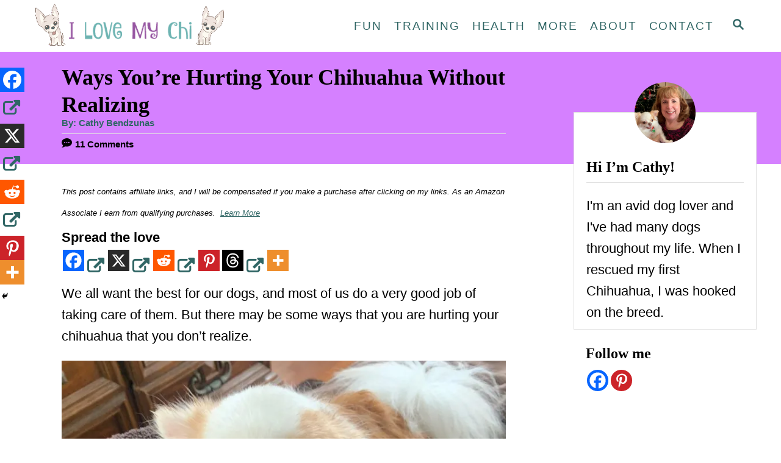

--- FILE ---
content_type: text/html; charset=UTF-8
request_url: https://ilovemychi.com/ways-youre-hurting-your-chihuahua/
body_size: 32399
content:
<!DOCTYPE html><html lang="en-US">
	<head>
				<meta charset="UTF-8">
		<meta name="viewport" content="width=device-width, initial-scale=1.0">
		<meta http-equiv="X-UA-Compatible" content="ie=edge">
		<meta name='robots' content='index, follow, max-image-preview:large, max-snippet:-1, max-video-preview:-1' />

            <script data-no-defer="1" data-ezscrex="false" data-cfasync="false" data-pagespeed-no-defer data-cookieconsent="ignore">
                var ctPublicFunctions = {"_ajax_nonce":"de94e4f6e6","_rest_nonce":"8232006057","_ajax_url":"\/wp-admin\/admin-ajax.php","_rest_url":"https:\/\/ilovemychi.com\/wp-json\/","data__cookies_type":"none","data__ajax_type":"rest","data__bot_detector_enabled":"1","data__frontend_data_log_enabled":1,"cookiePrefix":"","wprocket_detected":false,"host_url":"ilovemychi.com","text__ee_click_to_select":"Click to select the whole data","text__ee_original_email":"The complete one is","text__ee_got_it":"Got it","text__ee_blocked":"Blocked","text__ee_cannot_connect":"Cannot connect","text__ee_cannot_decode":"Can not decode email. Unknown reason","text__ee_email_decoder":"CleanTalk email decoder","text__ee_wait_for_decoding":"The magic is on the way!","text__ee_decoding_process":"Please wait a few seconds while we decode the contact data."}
            </script>
        
            <script data-no-defer="1" data-ezscrex="false" data-cfasync="false" data-pagespeed-no-defer data-cookieconsent="ignore">
                var ctPublic = {"_ajax_nonce":"de94e4f6e6","settings__forms__check_internal":"0","settings__forms__check_external":"0","settings__forms__force_protection":"0","settings__forms__search_test":"1","settings__forms__wc_add_to_cart":"0","settings__data__bot_detector_enabled":"1","settings__sfw__anti_crawler":0,"blog_home":"https:\/\/ilovemychi.com\/","pixel__setting":"3","pixel__enabled":false,"pixel__url":null,"data__email_check_before_post":"1","data__email_check_exist_post":"0","data__cookies_type":"none","data__key_is_ok":true,"data__visible_fields_required":true,"wl_brandname":"Anti-Spam by CleanTalk","wl_brandname_short":"CleanTalk","ct_checkjs_key":1067434717,"emailEncoderPassKey":"258b5c0655b319120919830037720d42","bot_detector_forms_excluded":"W10=","advancedCacheExists":false,"varnishCacheExists":false,"wc_ajax_add_to_cart":false,"theRealPerson":{"phrases":{"trpHeading":"The Real Person Badge!","trpContent1":"The commenter acts as a real person and verified as not a bot.","trpContent2":" Anti-Spam by CleanTalk","trpContentLearnMore":"Learn more"},"trpContentLink":"https:\/\/cleantalk.org\/help\/the-real-person?utm_id=&amp;utm_term=&amp;utm_source=admin_side&amp;utm_medium=trp_badge&amp;utm_content=trp_badge_link_click&amp;utm_campaign=apbct_links","imgPersonUrl":"https:\/\/ilovemychi.com\/wp-content\/plugins\/cleantalk-spam-protect\/css\/images\/real_user.svg","imgShieldUrl":"https:\/\/ilovemychi.com\/wp-content\/plugins\/cleantalk-spam-protect\/css\/images\/shield.svg"}}
            </script>
        
	<!-- This site is optimized with the Yoast SEO plugin v26.8 - https://yoast.com/product/yoast-seo-wordpress/ -->
	<title>Ways You&#039;re Hurting Your Chihuahua Without Realizing - I Love My Chi</title>
	<meta name="description" content="Find out the ways you may be hurting your chihuahua and how to prevent it." />
	<link rel="canonical" href="https://ilovemychi.com/ways-youre-hurting-your-chihuahua/" />
	<meta property="og:locale" content="en_US" />
	<meta property="og:type" content="article" />
	<meta property="og:title" content="Ways You&#039;re Hurting Your Chihuahua Without Realizing - I Love My Chi" />
	<meta property="og:description" content="Find out the ways you may be hurting your chihuahua and how to prevent it." />
	<meta property="og:url" content="https://ilovemychi.com/ways-youre-hurting-your-chihuahua/" />
	<meta property="og:site_name" content="I Love My Chi" />
	<meta property="article:publisher" content="https://www.facebook.com/ILoveMyChihuahuaClub/" />
	<meta property="article:published_time" content="2023-04-14T18:28:41+00:00" />
	<meta property="article:modified_time" content="2023-04-28T23:06:40+00:00" />
	<meta property="og:image" content="https://ilovemychi.com/wp-content/uploads/2023/04/Lucy-after-bath-on-brown-blanket.jpg" />
	<meta property="og:image:width" content="1200" />
	<meta property="og:image:height" content="1088" />
	<meta property="og:image:type" content="image/jpeg" />
	<meta name="author" content="Cathy Bendzunas" />
	<meta name="twitter:card" content="summary_large_image" />
	<meta name="twitter:creator" content="@CathyBend" />
	<meta name="twitter:site" content="@CathyBend" />
	<meta name="twitter:label1" content="Written by" />
	<meta name="twitter:data1" content="Cathy Bendzunas" />
	<meta name="twitter:label2" content="Est. reading time" />
	<meta name="twitter:data2" content="5 minutes" />
	<script type="application/ld+json" class="yoast-schema-graph">{"@context":"https://schema.org","@graph":[{"@type":"Article","@id":"https://ilovemychi.com/ways-youre-hurting-your-chihuahua/#article","isPartOf":{"@id":"https://ilovemychi.com/ways-youre-hurting-your-chihuahua/"},"author":{"name":"Cathy Bendzunas","@id":"https://ilovemychi.com/#/schema/person/3d1b354dd75f7bd636730784d8caaaa4"},"headline":"Ways You&#8217;re Hurting Your Chihuahua Without Realizing","datePublished":"2023-04-14T18:28:41+00:00","dateModified":"2023-04-28T23:06:40+00:00","mainEntityOfPage":{"@id":"https://ilovemychi.com/ways-youre-hurting-your-chihuahua/"},"wordCount":919,"commentCount":11,"publisher":{"@id":"https://ilovemychi.com/#organization"},"image":{"@id":"https://ilovemychi.com/ways-youre-hurting-your-chihuahua/#primaryimage"},"thumbnailUrl":"https://ilovemychi.com/wp-content/uploads/2023/04/Lucy-after-bath-on-brown-blanket.jpg","articleSection":["Miscellaneous Chihuahua"],"inLanguage":"en-US","potentialAction":[{"@type":"CommentAction","name":"Comment","target":["https://ilovemychi.com/ways-youre-hurting-your-chihuahua/#respond"]}]},{"@type":"WebPage","@id":"https://ilovemychi.com/ways-youre-hurting-your-chihuahua/","url":"https://ilovemychi.com/ways-youre-hurting-your-chihuahua/","name":"Ways You're Hurting Your Chihuahua Without Realizing - I Love My Chi","isPartOf":{"@id":"https://ilovemychi.com/#website"},"primaryImageOfPage":{"@id":"https://ilovemychi.com/ways-youre-hurting-your-chihuahua/#primaryimage"},"image":{"@id":"https://ilovemychi.com/ways-youre-hurting-your-chihuahua/#primaryimage"},"thumbnailUrl":"https://ilovemychi.com/wp-content/uploads/2023/04/Lucy-after-bath-on-brown-blanket.jpg","datePublished":"2023-04-14T18:28:41+00:00","dateModified":"2023-04-28T23:06:40+00:00","description":"Find out the ways you may be hurting your chihuahua and how to prevent it.","breadcrumb":{"@id":"https://ilovemychi.com/ways-youre-hurting-your-chihuahua/#breadcrumb"},"inLanguage":"en-US","potentialAction":[{"@type":"ReadAction","target":["https://ilovemychi.com/ways-youre-hurting-your-chihuahua/"]}]},{"@type":"ImageObject","inLanguage":"en-US","@id":"https://ilovemychi.com/ways-youre-hurting-your-chihuahua/#primaryimage","url":"https://ilovemychi.com/wp-content/uploads/2023/04/Lucy-after-bath-on-brown-blanket.jpg","contentUrl":"https://ilovemychi.com/wp-content/uploads/2023/04/Lucy-after-bath-on-brown-blanket.jpg","width":1200,"height":1088,"caption":"Long hair white and tan chihuahua on brown blanket."},{"@type":"BreadcrumbList","@id":"https://ilovemychi.com/ways-youre-hurting-your-chihuahua/#breadcrumb","itemListElement":[{"@type":"ListItem","position":1,"name":"Home","item":"https://ilovemychi.com/"},{"@type":"ListItem","position":2,"name":"Miscellaneous Chihuahua","item":"https://ilovemychi.com/Chihuahua-Categories/miscellaneous-chi/"},{"@type":"ListItem","position":3,"name":"Ways You&#8217;re Hurting Your Chihuahua Without Realizing"}]},{"@type":"WebSite","@id":"https://ilovemychi.com/#website","url":"https://ilovemychi.com/","name":"I Love My Chi","description":"Chihuahua Dog Info and More!","publisher":{"@id":"https://ilovemychi.com/#organization"},"potentialAction":[{"@type":"SearchAction","target":{"@type":"EntryPoint","urlTemplate":"https://ilovemychi.com/?s={search_term_string}"},"query-input":{"@type":"PropertyValueSpecification","valueRequired":true,"valueName":"search_term_string"}}],"inLanguage":"en-US"},{"@type":"Organization","@id":"https://ilovemychi.com/#organization","name":"I Love My Chi","url":"https://ilovemychi.com/","logo":{"@type":"ImageObject","inLanguage":"en-US","@id":"https://ilovemychi.com/#/schema/logo/image/","url":"https://ilovemychi.com/wp-content/uploads/2019/03/ILoveMyChiLogo650.jpg","contentUrl":"https://ilovemychi.com/wp-content/uploads/2019/03/ILoveMyChiLogo650.jpg","width":650,"height":479,"caption":"I Love My Chi"},"image":{"@id":"https://ilovemychi.com/#/schema/logo/image/"},"sameAs":["https://www.facebook.com/ILoveMyChihuahuaClub/","https://x.com/CathyBend","https://www.pinterest.com/cathyratcliffe/"]},{"@type":"Person","@id":"https://ilovemychi.com/#/schema/person/3d1b354dd75f7bd636730784d8caaaa4","name":"Cathy Bendzunas","description":"I have had dogs all my life. I have been a pet groomer, worked in a pet hotel, and a kennel, and have bred and showed dogs.","sameAs":["https://ilovemychi.com/about/"],"url":"https://ilovemychi.com/author/kilosmom/"}]}</script>
	<!-- / Yoast SEO plugin. -->


<link rel='dns-prefetch' href='//fd.cleantalk.org' />
<link rel='dns-prefetch' href='//scripts.mediavine.com' />
<link rel='dns-prefetch' href='//www.googletagmanager.com' />
<link rel="alternate" type="application/rss+xml" title="I Love My Chi &raquo; Feed" href="https://ilovemychi.com/feed/" />
<link rel="alternate" type="application/rss+xml" title="I Love My Chi &raquo; Comments Feed" href="https://ilovemychi.com/comments/feed/" />
<link rel="alternate" type="application/rss+xml" title="I Love My Chi &raquo; Ways You&#8217;re Hurting Your Chihuahua Without Realizing Comments Feed" href="https://ilovemychi.com/ways-youre-hurting-your-chihuahua/feed/" />
<link rel="alternate" title="oEmbed (JSON)" type="application/json+oembed" href="https://ilovemychi.com/wp-json/oembed/1.0/embed?url=https%3A%2F%2Filovemychi.com%2Fways-youre-hurting-your-chihuahua%2F" />
<link rel="alternate" title="oEmbed (XML)" type="text/xml+oembed" href="https://ilovemychi.com/wp-json/oembed/1.0/embed?url=https%3A%2F%2Filovemychi.com%2Fways-youre-hurting-your-chihuahua%2F&#038;format=xml" />
<style type="text/css" id="mv-trellis-custom-css">:root{--mv-trellis-color-link:var(--mv-trellis-color-primary);--mv-trellis-color-link-hover:var(--mv-trellis-color-secondary);--mv-trellis-font-body:Verdana,Geneva,sans-serif;--mv-trellis-font-heading:Georgia,Times,"Times New Roman",serif;--mv-trellis-font-size-ex-sm:0.917125rem;--mv-trellis-font-size-sm:1.203125rem;--mv-trellis-font-size:1.375rem;--mv-trellis-font-size-lg:1.546875rem;--mv-trellis-color-primary:#306665;--mv-trellis-color-secondary:#d580ff;--mv-trellis-max-logo-size:75px;--mv-trellis-gutter-small:5px;--mv-trellis-gutter:10px;--mv-trellis-gutter-double:20px;--mv-trellis-gutter-large:25px;--mv-trellis-color-background-accent:#d580ff;--mv-trellis-h1-font-color:#000000;--mv-trellis-h1-font-size:2.25rem;--mv-trellis-heading-font-color:#000000;}</style><style id='wp-img-auto-sizes-contain-inline-css' type='text/css'>
img:is([sizes=auto i],[sizes^="auto," i]){contain-intrinsic-size:3000px 1500px}
/*# sourceURL=wp-img-auto-sizes-contain-inline-css */
</style>
<link rel='stylesheet' id='genesis-blocks-style-css-css' href='https://ilovemychi.com/wp-content/plugins/genesis-blocks/dist/style-blocks.build.css?ver=1765071845' type='text/css' media='all' />
<link rel='stylesheet' id='dashicons-css' href='https://ilovemychi.com/wp-includes/css/dashicons.min.css?ver=6.9' type='text/css' media='all' />
<link rel='stylesheet' id='post-views-counter-frontend-css' href='https://ilovemychi.com/wp-content/plugins/post-views-counter/css/frontend.css?ver=1.7.3' type='text/css' media='all' />
<link rel='stylesheet' id='pmb_common-css' href='https://ilovemychi.com/wp-content/plugins/print-my-blog/assets/styles/pmb-common.css?ver=1763478015' type='text/css' media='all' />
<style id='wp-block-library-inline-css' type='text/css'>
:root{--wp-block-synced-color:#7a00df;--wp-block-synced-color--rgb:122,0,223;--wp-bound-block-color:var(--wp-block-synced-color);--wp-editor-canvas-background:#ddd;--wp-admin-theme-color:#007cba;--wp-admin-theme-color--rgb:0,124,186;--wp-admin-theme-color-darker-10:#006ba1;--wp-admin-theme-color-darker-10--rgb:0,107,160.5;--wp-admin-theme-color-darker-20:#005a87;--wp-admin-theme-color-darker-20--rgb:0,90,135;--wp-admin-border-width-focus:2px}@media (min-resolution:192dpi){:root{--wp-admin-border-width-focus:1.5px}}.wp-element-button{cursor:pointer}:root .has-very-light-gray-background-color{background-color:#eee}:root .has-very-dark-gray-background-color{background-color:#313131}:root .has-very-light-gray-color{color:#eee}:root .has-very-dark-gray-color{color:#313131}:root .has-vivid-green-cyan-to-vivid-cyan-blue-gradient-background{background:linear-gradient(135deg,#00d084,#0693e3)}:root .has-purple-crush-gradient-background{background:linear-gradient(135deg,#34e2e4,#4721fb 50%,#ab1dfe)}:root .has-hazy-dawn-gradient-background{background:linear-gradient(135deg,#faaca8,#dad0ec)}:root .has-subdued-olive-gradient-background{background:linear-gradient(135deg,#fafae1,#67a671)}:root .has-atomic-cream-gradient-background{background:linear-gradient(135deg,#fdd79a,#004a59)}:root .has-nightshade-gradient-background{background:linear-gradient(135deg,#330968,#31cdcf)}:root .has-midnight-gradient-background{background:linear-gradient(135deg,#020381,#2874fc)}:root{--wp--preset--font-size--normal:16px;--wp--preset--font-size--huge:42px}.has-regular-font-size{font-size:1em}.has-larger-font-size{font-size:2.625em}.has-normal-font-size{font-size:var(--wp--preset--font-size--normal)}.has-huge-font-size{font-size:var(--wp--preset--font-size--huge)}.has-text-align-center{text-align:center}.has-text-align-left{text-align:left}.has-text-align-right{text-align:right}.has-fit-text{white-space:nowrap!important}#end-resizable-editor-section{display:none}.aligncenter{clear:both}.items-justified-left{justify-content:flex-start}.items-justified-center{justify-content:center}.items-justified-right{justify-content:flex-end}.items-justified-space-between{justify-content:space-between}.screen-reader-text{border:0;clip-path:inset(50%);height:1px;margin:-1px;overflow:hidden;padding:0;position:absolute;width:1px;word-wrap:normal!important}.screen-reader-text:focus{background-color:#ddd;clip-path:none;color:#444;display:block;font-size:1em;height:auto;left:5px;line-height:normal;padding:15px 23px 14px;text-decoration:none;top:5px;width:auto;z-index:100000}html :where(.has-border-color){border-style:solid}html :where([style*=border-top-color]){border-top-style:solid}html :where([style*=border-right-color]){border-right-style:solid}html :where([style*=border-bottom-color]){border-bottom-style:solid}html :where([style*=border-left-color]){border-left-style:solid}html :where([style*=border-width]){border-style:solid}html :where([style*=border-top-width]){border-top-style:solid}html :where([style*=border-right-width]){border-right-style:solid}html :where([style*=border-bottom-width]){border-bottom-style:solid}html :where([style*=border-left-width]){border-left-style:solid}html :where(img[class*=wp-image-]){height:auto;max-width:100%}:where(figure){margin:0 0 1em}html :where(.is-position-sticky){--wp-admin--admin-bar--position-offset:var(--wp-admin--admin-bar--height,0px)}@media screen and (max-width:600px){html :where(.is-position-sticky){--wp-admin--admin-bar--position-offset:0px}}

/*# sourceURL=wp-block-library-inline-css */
</style><style id='wp-block-heading-inline-css' type='text/css'>
h1:where(.wp-block-heading).has-background,h2:where(.wp-block-heading).has-background,h3:where(.wp-block-heading).has-background,h4:where(.wp-block-heading).has-background,h5:where(.wp-block-heading).has-background,h6:where(.wp-block-heading).has-background{padding:1.25em 2.375em}h1.has-text-align-left[style*=writing-mode]:where([style*=vertical-lr]),h1.has-text-align-right[style*=writing-mode]:where([style*=vertical-rl]),h2.has-text-align-left[style*=writing-mode]:where([style*=vertical-lr]),h2.has-text-align-right[style*=writing-mode]:where([style*=vertical-rl]),h3.has-text-align-left[style*=writing-mode]:where([style*=vertical-lr]),h3.has-text-align-right[style*=writing-mode]:where([style*=vertical-rl]),h4.has-text-align-left[style*=writing-mode]:where([style*=vertical-lr]),h4.has-text-align-right[style*=writing-mode]:where([style*=vertical-rl]),h5.has-text-align-left[style*=writing-mode]:where([style*=vertical-lr]),h5.has-text-align-right[style*=writing-mode]:where([style*=vertical-rl]),h6.has-text-align-left[style*=writing-mode]:where([style*=vertical-lr]),h6.has-text-align-right[style*=writing-mode]:where([style*=vertical-rl]){rotate:180deg}
/*# sourceURL=https://ilovemychi.com/wp-includes/blocks/heading/style.min.css */
</style>
<style id='wp-block-image-inline-css' type='text/css'>
.wp-block-image>a,.wp-block-image>figure>a{display:inline-block}.wp-block-image img{box-sizing:border-box;height:auto;max-width:100%;vertical-align:bottom}@media not (prefers-reduced-motion){.wp-block-image img.hide{visibility:hidden}.wp-block-image img.show{animation:show-content-image .4s}}.wp-block-image[style*=border-radius] img,.wp-block-image[style*=border-radius]>a{border-radius:inherit}.wp-block-image.has-custom-border img{box-sizing:border-box}.wp-block-image.aligncenter{text-align:center}.wp-block-image.alignfull>a,.wp-block-image.alignwide>a{width:100%}.wp-block-image.alignfull img,.wp-block-image.alignwide img{height:auto;width:100%}.wp-block-image .aligncenter,.wp-block-image .alignleft,.wp-block-image .alignright,.wp-block-image.aligncenter,.wp-block-image.alignleft,.wp-block-image.alignright{display:table}.wp-block-image .aligncenter>figcaption,.wp-block-image .alignleft>figcaption,.wp-block-image .alignright>figcaption,.wp-block-image.aligncenter>figcaption,.wp-block-image.alignleft>figcaption,.wp-block-image.alignright>figcaption{caption-side:bottom;display:table-caption}.wp-block-image .alignleft{float:left;margin:.5em 1em .5em 0}.wp-block-image .alignright{float:right;margin:.5em 0 .5em 1em}.wp-block-image .aligncenter{margin-left:auto;margin-right:auto}.wp-block-image :where(figcaption){margin-bottom:1em;margin-top:.5em}.wp-block-image.is-style-circle-mask img{border-radius:9999px}@supports ((-webkit-mask-image:none) or (mask-image:none)) or (-webkit-mask-image:none){.wp-block-image.is-style-circle-mask img{border-radius:0;-webkit-mask-image:url('data:image/svg+xml;utf8,<svg viewBox="0 0 100 100" xmlns="http://www.w3.org/2000/svg"><circle cx="50" cy="50" r="50"/></svg>');mask-image:url('data:image/svg+xml;utf8,<svg viewBox="0 0 100 100" xmlns="http://www.w3.org/2000/svg"><circle cx="50" cy="50" r="50"/></svg>');mask-mode:alpha;-webkit-mask-position:center;mask-position:center;-webkit-mask-repeat:no-repeat;mask-repeat:no-repeat;-webkit-mask-size:contain;mask-size:contain}}:root :where(.wp-block-image.is-style-rounded img,.wp-block-image .is-style-rounded img){border-radius:9999px}.wp-block-image figure{margin:0}.wp-lightbox-container{display:flex;flex-direction:column;position:relative}.wp-lightbox-container img{cursor:zoom-in}.wp-lightbox-container img:hover+button{opacity:1}.wp-lightbox-container button{align-items:center;backdrop-filter:blur(16px) saturate(180%);background-color:#5a5a5a40;border:none;border-radius:4px;cursor:zoom-in;display:flex;height:20px;justify-content:center;opacity:0;padding:0;position:absolute;right:16px;text-align:center;top:16px;width:20px;z-index:100}@media not (prefers-reduced-motion){.wp-lightbox-container button{transition:opacity .2s ease}}.wp-lightbox-container button:focus-visible{outline:3px auto #5a5a5a40;outline:3px auto -webkit-focus-ring-color;outline-offset:3px}.wp-lightbox-container button:hover{cursor:pointer;opacity:1}.wp-lightbox-container button:focus{opacity:1}.wp-lightbox-container button:focus,.wp-lightbox-container button:hover,.wp-lightbox-container button:not(:hover):not(:active):not(.has-background){background-color:#5a5a5a40;border:none}.wp-lightbox-overlay{box-sizing:border-box;cursor:zoom-out;height:100vh;left:0;overflow:hidden;position:fixed;top:0;visibility:hidden;width:100%;z-index:100000}.wp-lightbox-overlay .close-button{align-items:center;cursor:pointer;display:flex;justify-content:center;min-height:40px;min-width:40px;padding:0;position:absolute;right:calc(env(safe-area-inset-right) + 16px);top:calc(env(safe-area-inset-top) + 16px);z-index:5000000}.wp-lightbox-overlay .close-button:focus,.wp-lightbox-overlay .close-button:hover,.wp-lightbox-overlay .close-button:not(:hover):not(:active):not(.has-background){background:none;border:none}.wp-lightbox-overlay .lightbox-image-container{height:var(--wp--lightbox-container-height);left:50%;overflow:hidden;position:absolute;top:50%;transform:translate(-50%,-50%);transform-origin:top left;width:var(--wp--lightbox-container-width);z-index:9999999999}.wp-lightbox-overlay .wp-block-image{align-items:center;box-sizing:border-box;display:flex;height:100%;justify-content:center;margin:0;position:relative;transform-origin:0 0;width:100%;z-index:3000000}.wp-lightbox-overlay .wp-block-image img{height:var(--wp--lightbox-image-height);min-height:var(--wp--lightbox-image-height);min-width:var(--wp--lightbox-image-width);width:var(--wp--lightbox-image-width)}.wp-lightbox-overlay .wp-block-image figcaption{display:none}.wp-lightbox-overlay button{background:none;border:none}.wp-lightbox-overlay .scrim{background-color:#fff;height:100%;opacity:.9;position:absolute;width:100%;z-index:2000000}.wp-lightbox-overlay.active{visibility:visible}@media not (prefers-reduced-motion){.wp-lightbox-overlay.active{animation:turn-on-visibility .25s both}.wp-lightbox-overlay.active img{animation:turn-on-visibility .35s both}.wp-lightbox-overlay.show-closing-animation:not(.active){animation:turn-off-visibility .35s both}.wp-lightbox-overlay.show-closing-animation:not(.active) img{animation:turn-off-visibility .25s both}.wp-lightbox-overlay.zoom.active{animation:none;opacity:1;visibility:visible}.wp-lightbox-overlay.zoom.active .lightbox-image-container{animation:lightbox-zoom-in .4s}.wp-lightbox-overlay.zoom.active .lightbox-image-container img{animation:none}.wp-lightbox-overlay.zoom.active .scrim{animation:turn-on-visibility .4s forwards}.wp-lightbox-overlay.zoom.show-closing-animation:not(.active){animation:none}.wp-lightbox-overlay.zoom.show-closing-animation:not(.active) .lightbox-image-container{animation:lightbox-zoom-out .4s}.wp-lightbox-overlay.zoom.show-closing-animation:not(.active) .lightbox-image-container img{animation:none}.wp-lightbox-overlay.zoom.show-closing-animation:not(.active) .scrim{animation:turn-off-visibility .4s forwards}}@keyframes show-content-image{0%{visibility:hidden}99%{visibility:hidden}to{visibility:visible}}@keyframes turn-on-visibility{0%{opacity:0}to{opacity:1}}@keyframes turn-off-visibility{0%{opacity:1;visibility:visible}99%{opacity:0;visibility:visible}to{opacity:0;visibility:hidden}}@keyframes lightbox-zoom-in{0%{transform:translate(calc((-100vw + var(--wp--lightbox-scrollbar-width))/2 + var(--wp--lightbox-initial-left-position)),calc(-50vh + var(--wp--lightbox-initial-top-position))) scale(var(--wp--lightbox-scale))}to{transform:translate(-50%,-50%) scale(1)}}@keyframes lightbox-zoom-out{0%{transform:translate(-50%,-50%) scale(1);visibility:visible}99%{visibility:visible}to{transform:translate(calc((-100vw + var(--wp--lightbox-scrollbar-width))/2 + var(--wp--lightbox-initial-left-position)),calc(-50vh + var(--wp--lightbox-initial-top-position))) scale(var(--wp--lightbox-scale));visibility:hidden}}
/*# sourceURL=https://ilovemychi.com/wp-includes/blocks/image/style.min.css */
</style>
<style id='wp-block-list-inline-css' type='text/css'>
ol,ul{box-sizing:border-box}:root :where(.wp-block-list.has-background){padding:1.25em 2.375em}
/*# sourceURL=https://ilovemychi.com/wp-includes/blocks/list/style.min.css */
</style>
<style id='wp-block-paragraph-inline-css' type='text/css'>
.is-small-text{font-size:.875em}.is-regular-text{font-size:1em}.is-large-text{font-size:2.25em}.is-larger-text{font-size:3em}.has-drop-cap:not(:focus):first-letter{float:left;font-size:8.4em;font-style:normal;font-weight:100;line-height:.68;margin:.05em .1em 0 0;text-transform:uppercase}body.rtl .has-drop-cap:not(:focus):first-letter{float:none;margin-left:.1em}p.has-drop-cap.has-background{overflow:hidden}:root :where(p.has-background){padding:1.25em 2.375em}:where(p.has-text-color:not(.has-link-color)) a{color:inherit}p.has-text-align-left[style*="writing-mode:vertical-lr"],p.has-text-align-right[style*="writing-mode:vertical-rl"]{rotate:180deg}
/*# sourceURL=https://ilovemychi.com/wp-includes/blocks/paragraph/style.min.css */
</style>
<style id='global-styles-inline-css' type='text/css'>
:root{--wp--preset--aspect-ratio--square: 1;--wp--preset--aspect-ratio--4-3: 4/3;--wp--preset--aspect-ratio--3-4: 3/4;--wp--preset--aspect-ratio--3-2: 3/2;--wp--preset--aspect-ratio--2-3: 2/3;--wp--preset--aspect-ratio--16-9: 16/9;--wp--preset--aspect-ratio--9-16: 9/16;--wp--preset--color--black: #000000;--wp--preset--color--cyan-bluish-gray: #abb8c3;--wp--preset--color--white: #ffffff;--wp--preset--color--pale-pink: #f78da7;--wp--preset--color--vivid-red: #cf2e2e;--wp--preset--color--luminous-vivid-orange: #ff6900;--wp--preset--color--luminous-vivid-amber: #fcb900;--wp--preset--color--light-green-cyan: #7bdcb5;--wp--preset--color--vivid-green-cyan: #00d084;--wp--preset--color--pale-cyan-blue: #8ed1fc;--wp--preset--color--vivid-cyan-blue: #0693e3;--wp--preset--color--vivid-purple: #9b51e0;--wp--preset--gradient--vivid-cyan-blue-to-vivid-purple: linear-gradient(135deg,rgb(6,147,227) 0%,rgb(155,81,224) 100%);--wp--preset--gradient--light-green-cyan-to-vivid-green-cyan: linear-gradient(135deg,rgb(122,220,180) 0%,rgb(0,208,130) 100%);--wp--preset--gradient--luminous-vivid-amber-to-luminous-vivid-orange: linear-gradient(135deg,rgb(252,185,0) 0%,rgb(255,105,0) 100%);--wp--preset--gradient--luminous-vivid-orange-to-vivid-red: linear-gradient(135deg,rgb(255,105,0) 0%,rgb(207,46,46) 100%);--wp--preset--gradient--very-light-gray-to-cyan-bluish-gray: linear-gradient(135deg,rgb(238,238,238) 0%,rgb(169,184,195) 100%);--wp--preset--gradient--cool-to-warm-spectrum: linear-gradient(135deg,rgb(74,234,220) 0%,rgb(151,120,209) 20%,rgb(207,42,186) 40%,rgb(238,44,130) 60%,rgb(251,105,98) 80%,rgb(254,248,76) 100%);--wp--preset--gradient--blush-light-purple: linear-gradient(135deg,rgb(255,206,236) 0%,rgb(152,150,240) 100%);--wp--preset--gradient--blush-bordeaux: linear-gradient(135deg,rgb(254,205,165) 0%,rgb(254,45,45) 50%,rgb(107,0,62) 100%);--wp--preset--gradient--luminous-dusk: linear-gradient(135deg,rgb(255,203,112) 0%,rgb(199,81,192) 50%,rgb(65,88,208) 100%);--wp--preset--gradient--pale-ocean: linear-gradient(135deg,rgb(255,245,203) 0%,rgb(182,227,212) 50%,rgb(51,167,181) 100%);--wp--preset--gradient--electric-grass: linear-gradient(135deg,rgb(202,248,128) 0%,rgb(113,206,126) 100%);--wp--preset--gradient--midnight: linear-gradient(135deg,rgb(2,3,129) 0%,rgb(40,116,252) 100%);--wp--preset--font-size--small: 13px;--wp--preset--font-size--medium: 20px;--wp--preset--font-size--large: 24px;--wp--preset--font-size--x-large: 42px;--wp--preset--font-size--normal: 16px;--wp--preset--spacing--20: 0.44rem;--wp--preset--spacing--30: 0.67rem;--wp--preset--spacing--40: 1rem;--wp--preset--spacing--50: 1.5rem;--wp--preset--spacing--60: 2.25rem;--wp--preset--spacing--70: 3.38rem;--wp--preset--spacing--80: 5.06rem;--wp--preset--shadow--natural: 6px 6px 9px rgba(0, 0, 0, 0.2);--wp--preset--shadow--deep: 12px 12px 50px rgba(0, 0, 0, 0.4);--wp--preset--shadow--sharp: 6px 6px 0px rgba(0, 0, 0, 0.2);--wp--preset--shadow--outlined: 6px 6px 0px -3px rgb(255, 255, 255), 6px 6px rgb(0, 0, 0);--wp--preset--shadow--crisp: 6px 6px 0px rgb(0, 0, 0);}:where(.is-layout-flex){gap: 0.5em;}:where(.is-layout-grid){gap: 0.5em;}body .is-layout-flex{display: flex;}.is-layout-flex{flex-wrap: wrap;align-items: center;}.is-layout-flex > :is(*, div){margin: 0;}body .is-layout-grid{display: grid;}.is-layout-grid > :is(*, div){margin: 0;}:where(.wp-block-columns.is-layout-flex){gap: 2em;}:where(.wp-block-columns.is-layout-grid){gap: 2em;}:where(.wp-block-post-template.is-layout-flex){gap: 1.25em;}:where(.wp-block-post-template.is-layout-grid){gap: 1.25em;}.has-black-color{color: var(--wp--preset--color--black) !important;}.has-cyan-bluish-gray-color{color: var(--wp--preset--color--cyan-bluish-gray) !important;}.has-white-color{color: var(--wp--preset--color--white) !important;}.has-pale-pink-color{color: var(--wp--preset--color--pale-pink) !important;}.has-vivid-red-color{color: var(--wp--preset--color--vivid-red) !important;}.has-luminous-vivid-orange-color{color: var(--wp--preset--color--luminous-vivid-orange) !important;}.has-luminous-vivid-amber-color{color: var(--wp--preset--color--luminous-vivid-amber) !important;}.has-light-green-cyan-color{color: var(--wp--preset--color--light-green-cyan) !important;}.has-vivid-green-cyan-color{color: var(--wp--preset--color--vivid-green-cyan) !important;}.has-pale-cyan-blue-color{color: var(--wp--preset--color--pale-cyan-blue) !important;}.has-vivid-cyan-blue-color{color: var(--wp--preset--color--vivid-cyan-blue) !important;}.has-vivid-purple-color{color: var(--wp--preset--color--vivid-purple) !important;}.has-black-background-color{background-color: var(--wp--preset--color--black) !important;}.has-cyan-bluish-gray-background-color{background-color: var(--wp--preset--color--cyan-bluish-gray) !important;}.has-white-background-color{background-color: var(--wp--preset--color--white) !important;}.has-pale-pink-background-color{background-color: var(--wp--preset--color--pale-pink) !important;}.has-vivid-red-background-color{background-color: var(--wp--preset--color--vivid-red) !important;}.has-luminous-vivid-orange-background-color{background-color: var(--wp--preset--color--luminous-vivid-orange) !important;}.has-luminous-vivid-amber-background-color{background-color: var(--wp--preset--color--luminous-vivid-amber) !important;}.has-light-green-cyan-background-color{background-color: var(--wp--preset--color--light-green-cyan) !important;}.has-vivid-green-cyan-background-color{background-color: var(--wp--preset--color--vivid-green-cyan) !important;}.has-pale-cyan-blue-background-color{background-color: var(--wp--preset--color--pale-cyan-blue) !important;}.has-vivid-cyan-blue-background-color{background-color: var(--wp--preset--color--vivid-cyan-blue) !important;}.has-vivid-purple-background-color{background-color: var(--wp--preset--color--vivid-purple) !important;}.has-black-border-color{border-color: var(--wp--preset--color--black) !important;}.has-cyan-bluish-gray-border-color{border-color: var(--wp--preset--color--cyan-bluish-gray) !important;}.has-white-border-color{border-color: var(--wp--preset--color--white) !important;}.has-pale-pink-border-color{border-color: var(--wp--preset--color--pale-pink) !important;}.has-vivid-red-border-color{border-color: var(--wp--preset--color--vivid-red) !important;}.has-luminous-vivid-orange-border-color{border-color: var(--wp--preset--color--luminous-vivid-orange) !important;}.has-luminous-vivid-amber-border-color{border-color: var(--wp--preset--color--luminous-vivid-amber) !important;}.has-light-green-cyan-border-color{border-color: var(--wp--preset--color--light-green-cyan) !important;}.has-vivid-green-cyan-border-color{border-color: var(--wp--preset--color--vivid-green-cyan) !important;}.has-pale-cyan-blue-border-color{border-color: var(--wp--preset--color--pale-cyan-blue) !important;}.has-vivid-cyan-blue-border-color{border-color: var(--wp--preset--color--vivid-cyan-blue) !important;}.has-vivid-purple-border-color{border-color: var(--wp--preset--color--vivid-purple) !important;}.has-vivid-cyan-blue-to-vivid-purple-gradient-background{background: var(--wp--preset--gradient--vivid-cyan-blue-to-vivid-purple) !important;}.has-light-green-cyan-to-vivid-green-cyan-gradient-background{background: var(--wp--preset--gradient--light-green-cyan-to-vivid-green-cyan) !important;}.has-luminous-vivid-amber-to-luminous-vivid-orange-gradient-background{background: var(--wp--preset--gradient--luminous-vivid-amber-to-luminous-vivid-orange) !important;}.has-luminous-vivid-orange-to-vivid-red-gradient-background{background: var(--wp--preset--gradient--luminous-vivid-orange-to-vivid-red) !important;}.has-very-light-gray-to-cyan-bluish-gray-gradient-background{background: var(--wp--preset--gradient--very-light-gray-to-cyan-bluish-gray) !important;}.has-cool-to-warm-spectrum-gradient-background{background: var(--wp--preset--gradient--cool-to-warm-spectrum) !important;}.has-blush-light-purple-gradient-background{background: var(--wp--preset--gradient--blush-light-purple) !important;}.has-blush-bordeaux-gradient-background{background: var(--wp--preset--gradient--blush-bordeaux) !important;}.has-luminous-dusk-gradient-background{background: var(--wp--preset--gradient--luminous-dusk) !important;}.has-pale-ocean-gradient-background{background: var(--wp--preset--gradient--pale-ocean) !important;}.has-electric-grass-gradient-background{background: var(--wp--preset--gradient--electric-grass) !important;}.has-midnight-gradient-background{background: var(--wp--preset--gradient--midnight) !important;}.has-small-font-size{font-size: var(--wp--preset--font-size--small) !important;}.has-medium-font-size{font-size: var(--wp--preset--font-size--medium) !important;}.has-large-font-size{font-size: var(--wp--preset--font-size--large) !important;}.has-x-large-font-size{font-size: var(--wp--preset--font-size--x-large) !important;}
/*# sourceURL=global-styles-inline-css */
</style>

<style id='classic-theme-styles-inline-css' type='text/css'>
/*! This file is auto-generated */
.wp-block-button__link{color:#fff;background-color:#32373c;border-radius:9999px;box-shadow:none;text-decoration:none;padding:calc(.667em + 2px) calc(1.333em + 2px);font-size:1.125em}.wp-block-file__button{background:#32373c;color:#fff;text-decoration:none}
/*# sourceURL=/wp-includes/css/classic-themes.min.css */
</style>
<link rel='stylesheet' id='cleantalk-public-css-css' href='https://ilovemychi.com/wp-content/plugins/cleantalk-spam-protect/css/cleantalk-public.min.css?ver=6.71_1769106737' type='text/css' media='all' />
<link rel='stylesheet' id='cleantalk-email-decoder-css-css' href='https://ilovemychi.com/wp-content/plugins/cleantalk-spam-protect/css/cleantalk-email-decoder.min.css?ver=6.71_1769106737' type='text/css' media='all' />
<link rel='stylesheet' id='cleantalk-trp-css-css' href='https://ilovemychi.com/wp-content/plugins/cleantalk-spam-protect/css/cleantalk-trp.min.css?ver=6.71_1769106737' type='text/css' media='all' />
<link rel='stylesheet' id='mailerlite_forms.css-css' href='https://ilovemychi.com/wp-content/plugins/official-mailerlite-sign-up-forms/assets/css/mailerlite_forms.css?ver=1.7.18' type='text/css' media='all' />
<link rel='stylesheet' id='tbfni-fontello-css' href='https://ilovemychi.com/wp-content/plugins/tbf-new-tab-icon/app/lib/fontello/css/fontello.css?ver=1.2' type='text/css' media='all' />
<link rel='stylesheet' id='tbfni-css-css' href='https://ilovemychi.com/wp-content/plugins/tbf-new-tab-icon/app/css/tbf-new-tab-icon.css?ver=1.2' type='text/css' media='all' />
<link rel='stylesheet' id='heateor_sss_frontend_css-css' href='https://ilovemychi.com/wp-content/plugins/sassy-social-share/public/css/sassy-social-share-public.css?ver=3.3.79' type='text/css' media='all' />
<style id='heateor_sss_frontend_css-inline-css' type='text/css'>
.heateor_sss_button_instagram span.heateor_sss_svg,a.heateor_sss_instagram span.heateor_sss_svg{background:radial-gradient(circle at 30% 107%,#fdf497 0,#fdf497 5%,#fd5949 45%,#d6249f 60%,#285aeb 90%)}.heateor_sss_horizontal_sharing .heateor_sss_svg,.heateor_sss_standard_follow_icons_container .heateor_sss_svg{color:#fff;border-width:0px;border-style:solid;border-color:transparent}.heateor_sss_horizontal_sharing .heateorSssTCBackground{color:#666}.heateor_sss_horizontal_sharing span.heateor_sss_svg:hover,.heateor_sss_standard_follow_icons_container span.heateor_sss_svg:hover{border-color:transparent;}.heateor_sss_vertical_sharing span.heateor_sss_svg,.heateor_sss_floating_follow_icons_container span.heateor_sss_svg{color:#fff;border-width:0px;border-style:solid;border-color:transparent;}.heateor_sss_vertical_sharing .heateorSssTCBackground{color:#666;}.heateor_sss_vertical_sharing span.heateor_sss_svg:hover,.heateor_sss_floating_follow_icons_container span.heateor_sss_svg:hover{border-color:transparent;}@media screen and (max-width:783px) {.heateor_sss_vertical_sharing{display:none!important}}div.heateor_sss_mobile_footer{display:none;}@media screen and (max-width:783px){div.heateor_sss_bottom_sharing .heateorSssTCBackground{background-color:white}div.heateor_sss_bottom_sharing{width:100%!important;left:0!important;}div.heateor_sss_bottom_sharing a{width:20% !important;}div.heateor_sss_bottom_sharing .heateor_sss_svg{width: 100% !important;}div.heateor_sss_bottom_sharing div.heateorSssTotalShareCount{font-size:1em!important;line-height:28px!important}div.heateor_sss_bottom_sharing div.heateorSssTotalShareText{font-size:.7em!important;line-height:0px!important}div.heateor_sss_mobile_footer{display:block;height:40px;}.heateor_sss_bottom_sharing{padding:0!important;display:block!important;width:auto!important;bottom:-2px!important;top: auto!important;}.heateor_sss_bottom_sharing .heateor_sss_square_count{line-height:inherit;}.heateor_sss_bottom_sharing .heateorSssSharingArrow{display:none;}.heateor_sss_bottom_sharing .heateorSssTCBackground{margin-right:1.1em!important}}
/*# sourceURL=heateor_sss_frontend_css-inline-css */
</style>
<link rel='stylesheet' id='mv-trellis-css' href='https://ilovemychi.com/wp-content/themes/mediavine-trellis/assets/dist/main.0.18.1.css?ver=0.18.1' type='text/css' media='all' />
				<script id="mv-trellis-localModel" data-cfasync="false">
					window.$adManagementConfig = window.$adManagementConfig || {};
					window.$adManagementConfig.web = window.$adManagementConfig.web || {};
					window.$adManagementConfig.web.localModel = {"optimize_mobile_pagespeed":true,"optimize_desktop_pagespeed":true,"content_selector":".mvt-content","footer_selector":"footer.footer","content_selector_mobile":".mvt-content","comments_selector":"","sidebar_atf_selector":".sidebar-primary .widget-container:nth-last-child(3)","sidebar_atf_position":"afterend","sidebar_btf_selector":".mv-sticky-slot","sidebar_btf_position":"beforeend","content_stop_selector":"","sidebar_btf_stop_selector":"footer.footer","custom_css":"","ad_box":true,"sidebar_minimum_width":"1135","native_html_templates":{"feed":"<aside class=\"mv-trellis-native-ad-feed\"><div class=\"native-ad-image\" style=\"min-height:200px;min-width:200px;\"><div style=\"display: none;\" data-native-size=\"[300, 250]\" data-native-type=\"video\"><\/div><div style=\"width:200px;height:200px;\" data-native-size=\"[200,200]\" data-native-type=\"image\"><\/div><\/div><div class=\"native-content\"><img class=\"native-icon\" data-native-type=\"icon\" style=\"max-height: 50px; width: auto;\"><h2 data-native-len=\"80\" data-native-d-len=\"120\" data-native-type=\"title\"><\/h2><div data-native-len=\"140\" data-native-d-len=\"340\" data-native-type=\"body\"><\/div><div class=\"cta-container\"><div data-native-type=\"sponsoredBy\"><\/div><a rel=\"nonopener sponsor\" data-native-type=\"clickUrl\" class=\"button article-read-more\"><span data-native-type=\"cta\"><\/span><\/a><\/div><\/div><\/aside>","content":"<aside class=\"mv-trellis-native-ad-content\"><div class=\"native-ad-image\"><div style=\"display: none;\" data-native-size=\"[300, 250]\" data-native-type=\"video\"><\/div><div data-native-size=\"[300,300]\" data-native-type=\"image\"><\/div><\/div><div class=\"native-content\"><img class=\"native-icon\" data-native-type=\"icon\" style=\"max-height: 50px; width: auto;\"><h2 data-native-len=\"80\" data-native-d-len=\"120\" data-native-type=\"title\"><\/h2><div data-native-len=\"140\" data-native-d-len=\"340\" data-native-type=\"body\"><\/div><div class=\"cta-container\"><div data-native-type=\"sponsoredBy\"><\/div><a data-native-type=\"clickUrl\" class=\"button article-read-more\"><span data-native-type=\"cta\"><\/span><\/a><\/div><\/div><\/aside>","sidebar":"<aside class=\"mv-trellis-native-ad-sidebar\"><div class=\"native-ad-image\"><div style=\"display: none;\" data-native-size=\"[300, 250]\" data-native-type=\"video\"><\/div><div data-native-size=\"[300,300]\" data-native-type=\"image\"><\/div><\/div><img class=\"native-icon\" data-native-type=\"icon\" style=\"max-height: 50px; width: auto;\"><h3 data-native-len=\"80\"><a rel=\"nonopener sponsor\" data-native-type=\"title\"><\/a><\/h3><div data-native-len=\"140\" data-native-d-len=\"340\" data-native-type=\"body\"><\/div><div data-native-type=\"sponsoredBy\"><\/div><a data-native-type=\"clickUrl\" class=\"button article-read-more\"><span data-native-type=\"cta\"><\/span><\/a><\/aside>","sticky_sidebar":"<aside class=\"mv-trellis-native-ad-sticky-sidebar\"><div class=\"native-ad-image\"><div style=\"display: none;\" data-native-size=\"[300, 250]\" data-native-type=\"video\"><\/div><div data-native-size=\"[300,300]\" data-native-type=\"image\"><\/div><\/div><img class=\"native-icon\" data-native-type=\"icon\" style=\"max-height: 50px; width: auto;\"><h3 data-native-len=\"80\" data-native-type=\"title\"><\/h3><div data-native-len=\"140\" data-native-d-len=\"340\" data-native-type=\"body\"><\/div><div data-native-type=\"sponsoredBy\"><\/div><a data-native-type=\"clickUrl\" class=\"button article-read-more\"><span data-native-type=\"cta\"><\/span><\/a><\/aside>","adhesion":"<aside class=\"mv-trellis-native-ad-adhesion\"><div data-native-size=\"[100,100]\" data-native-type=\"image\"><\/div><div class=\"native-content\"><img class=\"native-icon\" data-native-type=\"icon\" style=\"max-height: 50px; width: auto;\"><div data-native-type=\"sponsoredBy\"><\/div><h6 data-native-len=\"80\" data-native-d-len=\"120\" data-native-type=\"title\"><\/h6><\/div><div class=\"cta-container\"><a class=\"button article-read-more\" data-native-type=\"clickUrl\"><span data-native-type=\"cta\"><\/span><\/a><\/div><\/aside>"}};
				</script>
			<script type="text/javascript" id="apbct-public-bundle.min-js-js" class="mv-trellis-script" src="https://ilovemychi.com/wp-content/plugins/cleantalk-spam-protect/js/apbct-public-bundle.min.js?ver=6.71_1769106737" defer data-noptimize data-handle="apbct-public-bundle.min-js"></script>
<script type="text/javascript" id="ct_bot_detector-js" class="mv-trellis-script" src="https://fd.cleantalk.org/ct-bot-detector-wrapper.js?ver=6.71" defer data-noptimize data-handle="ct_bot_detector"></script>
<script type="text/javascript" async="async" fetchpriority="high" data-noptimize="1" data-cfasync="false" src="https://scripts.mediavine.com/tags/i-love-my-chi.js?ver=6.9" id="mv-script-wrapper-js"></script>
<script type="text/javascript" id="ga/js-js" class="mv-trellis-script" src="https://www.googletagmanager.com/gtag/js?id=UA-22980416-5" defer data-noptimize data-handle="ga/js"></script>
<script type="text/javascript" id="mv-trellis-images/intersection-observer-js" class="mv-trellis-script" src="https://ilovemychi.com/wp-content/plugins/mediavine-trellis-images/assets/dist/IO.0.7.1.js?ver=0.7.1" defer data-noptimize data-handle="mv-trellis-images/intersection-observer"></script>
<script type="text/javascript" id="mv-trellis-images/webp-check-js" class="mv-trellis-script" src="https://ilovemychi.com/wp-content/mvt-js/1/6a76c27036f54bb48ed9bc3294c5d172.min.js" defer data-noptimize data-handle="mv-trellis-images/webp-check"></script>
<script type="text/javascript" src="https://ilovemychi.com/wp-includes/js/jquery/jquery.min.js?ver=3.7.1" id="jquery-core-js"></script>
<script type="text/javascript" src="https://ilovemychi.com/wp-includes/js/jquery/jquery-migrate.min.js?ver=3.4.1" id="jquery-migrate-js"></script>
<link rel="https://api.w.org/" href="https://ilovemychi.com/wp-json/" /><link rel="alternate" title="JSON" type="application/json" href="https://ilovemychi.com/wp-json/wp/v2/posts/35683" /><link rel="EditURI" type="application/rsd+xml" title="RSD" href="https://ilovemychi.com/xmlrpc.php?rsd" />
<meta name="generator" content="WordPress 6.9" />
<link rel='shortlink' href='https://ilovemychi.com/?p=35683' />
		<style>
			:root {
				--mv-create-radius: 3px;
			}
		</style>
				<style>
				.mv-create-card {
					--mv-create-base:  !important;
--mv-create-secondary-base: #41A4A9 !important;
--mv-create-alt: #ffffff !important;
--mv-create-text: #fff !important;
--mv-create-secondary-alt-hover: #5d9c9f !important;
--mv-create-secondary-base-trans: rgba(65, 164, 169, 0.8) !important;
--mv-star-fill: #a0d2d4 !important;
--mv-star-fill-hover: #41A4A9 !important;				}
			</style>
		            <!-- MailerLite Universal -->
            <script>
                (function (m, a, i, l, e, r) {
                    m['MailerLiteObject'] = e;

                    function f() {
                        var c = {a: arguments, q: []};
                        var r = this.push(c);
                        return "number" != typeof r ? r : f.bind(c.q);
                    }

                    f.q = f.q || [];
                    m[e] = m[e] || f.bind(f.q);
                    m[e].q = m[e].q || f.q;
                    r = a.createElement(i);
                    var _ = a.getElementsByTagName(i)[0];
                    r.async = 1;
                    r.src = l + '?' + (~~(new Date().getTime() / 10000000));
                    _.parentNode.insertBefore(r, _);
                })(window, document, 'script', 'https://static.mailerlite.com/js/universal.js', 'ml');

                var ml_account = ml('accounts', '1217684', 'v3a6m1a0n4', 'load');
            </script>
            <!-- End MailerLite Universal -->
        <style type="text/css" id="mv-trellis-native-ads-css">:root{--mv-trellis-color-native-ad-background: var(--mv-trellis-color-background-accent,#fafafa);}[class*="mv-trellis-native-ad"]{display:flex;flex-direction:column;text-align:center;align-items:center;padding:10px;margin:15px 0;border-top:1px solid #eee;border-bottom:1px solid #eee;background-color:var(--mv-trellis-color-native-ad-background,#fafafa)}[class*="mv-trellis-native-ad"] [data-native-type="image"]{background-repeat:no-repeat;background-size:cover;background-position:center center;}[class*="mv-trellis-native-ad"] [data-native-type="sponsoredBy"]{font-size:0.875rem;text-decoration:none;transition:color .3s ease-in-out,background-color .3s ease-in-out;}[class*="mv-trellis-native-ad"] [data-native-type="title"]{line-height:1;margin:10px 0;max-width:100%;text-decoration:none;transition:color .3s ease-in-out,background-color .3s ease-in-out;}[class*="mv-trellis-native-ad"] [data-native-type="title"],[class*="mv-trellis-native-ad"] [data-native-type="sponsoredBy"]{color:var(--mv-trellis-color-link)}[class*="mv-trellis-native-ad"] [data-native-type="title"]:hover,[class*="mv-trellis-native-ad"] [data-native-type="sponsoredBy"]:hover{color:var(--mv-trellis-color-link-hover)}[class*="mv-trellis-native-ad"] [data-native-type="body"]{max-width:100%;}[class*="mv-trellis-native-ad"] .article-read-more{display:inline-block;font-size:0.875rem;line-height:1.25;margin-left:0px;margin-top:10px;padding:10px 20px;text-align:right;text-decoration:none;text-transform:uppercase;}@media only screen and (min-width:600px){.mv-trellis-native-ad-feed,.mv-trellis-native-ad-content{flex-direction:row;padding:0;text-align:left;}.mv-trellis-native-ad-feed .native-content,.mv-trellis-native-ad-content{padding:10px}}.mv-trellis-native-ad-feed [data-native-type="image"]{max-width:100%;height:auto;}.mv-trellis-native-ad-feed .cta-container,.mv-trellis-native-ad-content .cta-container{display:flex;flex-direction:column;align-items:center;}@media only screen and (min-width:600px){.mv-trellis-native-ad-feed .cta-container,.mv-trellis-native-ad-content .cta-container{flex-direction:row;align-items: flex-end;justify-content:space-between;}}@media only screen and (min-width:600px){.mv-trellis-native-ad-content{padding:0;}.mv-trellis-native-ad-content .native-content{max-width:calc(100% - 300px);padding:15px;}}.mv-trellis-native-ad-content [data-native-type="image"]{height:300px;max-width:100%;width:300px;}.mv-trellis-native-ad-sticky-sidebar,.mv-trellis-native-ad-sidebar{font-size:var(--mv-trellis-font-size-sm,0.875rem);margin:20px 0;max-width:300px;padding:0 0 var(--mv-trellis-gutter,20px);}.mv-trellis-native-ad-sticky-sidebar [data-native-type="image"],.mv-trellis-native-ad-sticky-sidebar [data-native-type="image"]{height:300px;margin:0 auto;max-width:100%;width:300px;}.mv-trellis-native-ad-sticky-sidebar [data-native-type="body"]{padding:0 var(--mv-trellis-gutter,20px);}.mv-trellis-native-ad-sticky-sidebar [data-native-type="sponsoredBy"],.mv-trellis-native-ad-sticky-sidebar [data-native-type="sponsoredBy"]{display:inline-block}.mv-trellis-native-ad-sticky-sidebar h3,.mv-trellis-native-ad-sidebar h3 [data-native-type="title"]{margin:15px auto;width:300px;}.mv-trellis-native-ad-adhesion{background-color:transparent;flex-direction:row;height:90px;margin:0;padding:0 20px;}.mv-trellis-native-ad-adhesion [data-native-type="image"]{height:120px;margin:0 auto;max-width:100%;transform:translateY(-20px);width:120px;}.mv-trellis-native-ad-adhesion [data-native-type="sponsoredBy"],.mv-trellis-native-ad-adhesion  .article-read-more{font-size:0.75rem;}.mv-trellis-native-ad-adhesion [data-native-type="title"]{font-size:1rem;}.mv-trellis-native-ad-adhesion .native-content{display:flex;flex-direction:column;justify-content:center;padding:0 10px;text-align:left;}.mv-trellis-native-ad-adhesion .cta-container{display:flex;align-items:center;}</style>			<meta name="theme-color" content="#d580ff"/>
			<link rel="manifest" href="https://ilovemychi.com/manifest">
		<link rel="icon" href="https://ilovemychi.com/wp-content/uploads/2020/06/cropped-logo1-1-32x32.jpg" sizes="32x32" />
<link rel="icon" href="https://ilovemychi.com/wp-content/uploads/2020/06/cropped-logo1-1-192x192.jpg" sizes="192x192" />
<link rel="apple-touch-icon" href="https://ilovemychi.com/wp-content/uploads/2020/06/cropped-logo1-1-180x180.jpg" />
<meta name="msapplication-TileImage" content="https://ilovemychi.com/wp-content/uploads/2020/06/cropped-logo1-1-270x270.jpg" />
		<style type="text/css" id="wp-custom-css">
			.entry-content a {
text-decoration: underline;
}.page-id-1085 .entry-title{
display:none;
}
$('a').attr('target','_blank');		</style>
				

	</head>
	<body class="wp-singular post-template-default single single-post postid-35683 single-format-standard wp-theme-mediavine-trellis mvt-no-js mediavine-trellis">
				<a href="#content" class="screen-reader-text">Skip to Content</a>

		<div class="before-content">
						<header class="header">
	<div class="wrapper wrapper-header">
				<div class="header-container">
			<button class="search-toggle">
	<span class="screen-reader-text">Search</span>
	<svg version="1.1" xmlns="http://www.w3.org/2000/svg" height="24" width="24" viewBox="0 0 12 12" class="magnifying-glass">
		<path d="M10.37 9.474L7.994 7.1l-.17-.1a3.45 3.45 0 0 0 .644-2.01A3.478 3.478 0 1 0 4.99 8.47c.75 0 1.442-.24 2.01-.648l.098.17 2.375 2.373c.19.188.543.142.79-.105s.293-.6.104-.79zm-5.38-2.27a2.21 2.21 0 1 1 2.21-2.21A2.21 2.21 0 0 1 4.99 7.21z"></path>
	</svg>
</button>
<div id="search-container">
	<form apbct-form-sign="native_search" role="search" method="get" class="searchform" action="https://ilovemychi.com/">
	<label>
		<span class="screen-reader-text">Search for:</span>
		<input type="search" class="search-field"
			placeholder="Enter search keywords"
			value="" name="s"
			title="Search for:" />
	</label>
	<input type="submit" class="search-submit" value="Search" />
<input
                    class="apbct_special_field apbct_email_id__search_form"
                    name="apbct__email_id__search_form"
                    aria-label="apbct__label_id__search_form"
                    type="text" size="30" maxlength="200" autocomplete="off"
                    value=""
                /><input
                   id="apbct_submit_id__search_form" 
                   class="apbct_special_field apbct__email_id__search_form"
                   name="apbct__label_id__search_form"
                   aria-label="apbct_submit_name__search_form"
                   type="submit"
                   size="30"
                   maxlength="200"
                   value="43923"
               /></form>
	<button class="search-close">
		<span class="screen-reader-text">Close Search</span>
		&times;
	</button>
</div>
			<a href="https://ilovemychi.com/" title="I Love My Chi" class="header-logo"><picture><source srcset="https://ilovemychi.com/wp-content/uploads/2017/02/chihuahua-header.png.webp, https://ilovemychi.com/wp-content/uploads/2017/02/chihuahua-header.png.webp 400w, https://ilovemychi.com/wp-content/uploads/2017/02/chihuahua-header-300x65.png.webp 300w" type="image/webp"><img src="https://ilovemychi.com/wp-content/uploads/2017/02/chihuahua-header.png" srcset="https://ilovemychi.com/wp-content/uploads/2017/02/chihuahua-header.png 400w, https://ilovemychi.com/wp-content/uploads/2017/02/chihuahua-header-300x65.png 300w" sizes="(max-width: 400px) 100vw, 400px" class="size-full size-ratio-full wp-image-19837 header-logo-img ggnoads" alt="I Love My Chi" data-pin-nopin="true" height="87" width="400"></picture></a>			<div class="nav">
	<div class="wrapper nav-wrapper">
						<button class="nav-toggle" aria-label="Menu"><svg xmlns="http://www.w3.org/2000/svg" viewBox="0 0 32 32" width="32px" height="32px">
	<path d="M4,10h24c1.104,0,2-0.896,2-2s-0.896-2-2-2H4C2.896,6,2,6.896,2,8S2.896,10,4,10z M28,14H4c-1.104,0-2,0.896-2,2  s0.896,2,2,2h24c1.104,0,2-0.896,2-2S29.104,14,28,14z M28,22H4c-1.104,0-2,0.896-2,2s0.896,2,2,2h24c1.104,0,2-0.896,2-2  S29.104,22,28,22z"></path>
</svg>
</button>
				<nav id="primary-nav" class="nav-container nav-closed"><ul id="menu-top" class="nav-list"><li id="menu-item-21527" class="menu-item menu-item-type-custom menu-item-object-custom menu-item-has-children menu-item-21527"><a href="https://ilovemychi.com/chi-entertainment/"><span>Fun</span><span class="toggle-sub-menu"><svg class="icon-arrow-down" width="6" height="4" viewBox="0 0 6 4" fill="none" xmlns="http://www.w3.org/2000/svg"><path fill-rule="evenodd" clip-rule="evenodd" d="M3 3.5L0 0L6 0L3 3.5Z" fill="#41A4A9"></path></svg></span></a>
<ul class="sub-menu">
	<li id="menu-item-4634" class="menu-item menu-item-type-taxonomy menu-item-object-category menu-item-4634"><a href="https://ilovemychi.com/Chihuahua-Categories/chihuahua-videos/">Chihuahua Videos</a></li>
	<li id="menu-item-7123" class="menu-item menu-item-type-taxonomy menu-item-object-category menu-item-7123"><a href="https://ilovemychi.com/Chihuahua-Categories/dog-memes/">Dog Memes</a></li>
	<li id="menu-item-4839" class="menu-item menu-item-type-taxonomy menu-item-object-category menu-item-4839"><a href="https://ilovemychi.com/Chihuahua-Categories/chi-gallery/">Chihuahua Gallery</a></li>
	<li id="menu-item-4635" class="menu-item menu-item-type-taxonomy menu-item-object-category menu-item-4635"><a href="https://ilovemychi.com/Chihuahua-Categories/chihuahua-stories/">Chihuahua Stories</a></li>
</ul>
</li>
<li id="menu-item-4639" class="menu-item menu-item-type-taxonomy menu-item-object-category menu-item-4639"><a href="https://ilovemychi.com/Chihuahua-Categories/chihuahua-training/"><span>Training</span></a></li>
<li id="menu-item-4636" class="menu-item menu-item-type-taxonomy menu-item-object-category menu-item-4636"><a href="https://ilovemychi.com/Chihuahua-Categories/chihuahua-health/"><span>Health</span></a></li>
<li id="menu-item-21528" class="menu-item menu-item-type-custom menu-item-object-custom menu-item-has-children menu-item-21528"><a href="https://ilovemychi.com/more-chihuahua-goodness/"><span>More</span><span class="toggle-sub-menu"><svg class="icon-arrow-down" width="6" height="4" viewBox="0 0 6 4" fill="none" xmlns="http://www.w3.org/2000/svg"><path fill-rule="evenodd" clip-rule="evenodd" d="M3 3.5L0 0L6 0L3 3.5Z" fill="#41A4A9"></path></svg></span></a>
<ul class="sub-menu">
	<li id="menu-item-31253" class="menu-item menu-item-type-post_type menu-item-object-page menu-item-31253"><a href="https://ilovemychi.com/chihuahua-puppies/">Chihuahua Puppies</a></li>
	<li id="menu-item-31254" class="menu-item menu-item-type-post_type menu-item-object-page menu-item-31254"><a href="https://ilovemychi.com/adult-chihuahuas/">Adult Chihuahuas</a></li>
	<li id="menu-item-31255" class="menu-item menu-item-type-post_type menu-item-object-page menu-item-31255"><a href="https://ilovemychi.com/senior-chihuahuas/">Senior Chihuahuas</a></li>
	<li id="menu-item-28340" class="menu-item menu-item-type-taxonomy menu-item-object-category menu-item-28340"><a href="https://ilovemychi.com/Chihuahua-Categories/chihuahua-facts/">Chihuahua Facts</a></li>
	<li id="menu-item-32276" class="menu-item menu-item-type-taxonomy menu-item-object-category menu-item-32276"><a href="https://ilovemychi.com/Chihuahua-Categories/chihuahua-videos/">Chihuahua Videos</a></li>
	<li id="menu-item-21559" class="menu-item menu-item-type-taxonomy menu-item-object-category menu-item-21559"><a href="https://ilovemychi.com/Chihuahua-Categories/blog/">Blog</a></li>
	<li id="menu-item-6943" class="menu-item menu-item-type-taxonomy menu-item-object-category current-post-ancestor current-menu-parent current-post-parent menu-item-6943"><a href="https://ilovemychi.com/Chihuahua-Categories/miscellaneous-chi/">Miscellaneous Chihuahua</a></li>
	<li id="menu-item-6976" class="menu-item menu-item-type-taxonomy menu-item-object-category menu-item-6976"><a href="https://ilovemychi.com/Chihuahua-Categories/chihuahua-products/">Chihuahua Products</a></li>
	<li id="menu-item-3180" class="menu-item menu-item-type-post_type menu-item-object-page menu-item-3180"><a href="https://ilovemychi.com/chihuahua-rescues/">Chi Rescues</a></li>
</ul>
</li>
<li id="menu-item-33080" class="menu-item menu-item-type-post_type menu-item-object-page menu-item-33080"><a href="https://ilovemychi.com/about/"><span>About</span></a></li>
<li id="menu-item-33082" class="menu-item menu-item-type-post_type menu-item-object-page menu-item-33082"><a href="https://ilovemychi.com/contact/"><span>Contact</span></a></li>
</ul></nav>	</div>
</div>
		</div>
			</div>
</header>
					</div>
		
	<!-- Main Content Section -->
	<div class="content">
		<div class="wrapper wrapper-content">
						<main id="content" class="content-container">
				
		<article id="post-35683" class="article-post article post-35683 post type-post status-publish format-standard has-post-thumbnail hentry category-miscellaneous-chi mv-content-wrapper">

			<header class="entry-header header-singular wrapper">
		<h1 class="entry-title article-heading">Ways You&#8217;re Hurting Your Chihuahua Without Realizing</h1>
	<div class="article-meta post-meta-wrapper post-meta-single post-meta-single-top">
			<p class="author-meta post-author meta-wrapper">
			By: <span class="byline"><span class="screen-reader-text">Author </span><a class="url fn n" href="https://ilovemychi.com/about/">Cathy Bendzunas</a></span>		</p>
				<div id="comment-count" class="meta-element meta-wrapper">
			<div>
				<svg color="primary" viewBox="0 0 26 30" xmlns="http://www.w3.org/2000/svg" class="Base__SVG-d3bqvy-0 iaVtqo" style="color: rgb(0, 0, 0); font-family: &quot;Proxima Nova&quot;, -apple-system, system-ui, system-ui, &quot;Segoe UI&quot;, Helvetica, Arial, sans-serif, &quot;Apple Color Emoji&quot;, &quot;Segoe UI Emoji&quot;, &quot;Segoe UI Symbol&quot;; height: 20px; transition: all 0.2s ease 0s; width: auto; word-break: break-word;">
	<path d="M6.5 11.5h2.6V8.944H6.5V11.5zm5.2 0h2.6V8.944h-2.6V11.5zm5.2 0h2.6V8.944h-2.6V11.5zM13 0c7.15 0 13 4.574 13 10.222s-5.85 10.222-13 10.222c-1.612 0-3.159-.23-4.589-.638C4.615 23 0 23 0 23c3.029-2.977 3.51-4.983 3.575-5.75C1.365 15.423 0 12.944 0 10.222 0 4.574 5.85 0 13 0z" fill-rule="evenodd" class="" style="color: rgb(0, 0, 0); font-family: &quot;Proxima Nova&quot;, -apple-system, system-ui, system-ui, &quot;Segoe UI&quot;, Helvetica, Arial, sans-serif, &quot;Apple Color Emoji&quot;, &quot;Segoe UI Emoji&quot;, &quot;Segoe UI Symbol&quot;; word-break: break-word;"></path>
</svg>				11 Comments			</div>
		</div>
		</div>

</header>

			<div class="entry-content mvt-content">
				<style>img#mv-trellis-img-1::before{padding-top:90.625%; }img#mv-trellis-img-1{display:block;}img#mv-trellis-img-2::before{padding-top:102.91457286432%; }img#mv-trellis-img-2{display:block;}img#mv-trellis-img-3::before{padding-top:120.25%; }img#mv-trellis-img-3{display:block;}img#mv-trellis-img-4::before{padding-top:148.58841010401%; }img#mv-trellis-img-4{display:block;}img#mv-trellis-img-5::before{padding-top:48.666666666667%; }img#mv-trellis-img-5{display:block;}img#mv-trellis-img-6::before{padding-top:100%; }img#mv-trellis-img-6{display:block;}</style><div class="code-block code-block-2" style="margin: 8px 0; clear: both;">
<span style="font-size: 10pt;"><em>This post contains affiliate links, and I will be compensated if you make a purchase after clicking on my links.
As an Amazon Associate I earn from qualifying purchases.&nbsp; <a href="https://ilovemychi.com/disclaimer-and-privacy-policy/">Learn More</a></em></span></div>
<div class="heateorSssClear"></div><div class="heateor_sss_sharing_container heateor_sss_horizontal_sharing" data-heateor-sss-href="https://ilovemychi.com/ways-youre-hurting-your-chihuahua/"><div class="heateor_sss_sharing_title" style="font-weight:bold">Spread the love</div><div class="heateor_sss_sharing_ul"><a aria-label="Facebook" class="heateor_sss_facebook" href="https://www.facebook.com/sharer/sharer.php?u=https%3A%2F%2Filovemychi.com%2Fways-youre-hurting-your-chihuahua%2F" title="Facebook" rel="nofollow noopener" target="_blank" style="font-size:32px!important;box-shadow:none;display:inline-block;vertical-align:middle"><span class="heateor_sss_svg" style="background-color:#0765FE;width:35px;height:35px;display:inline-block;opacity:1;float:left;font-size:32px;box-shadow:none;display:inline-block;font-size:16px;padding:0 4px;vertical-align:middle;background-repeat:repeat;overflow:hidden;padding:0;cursor:pointer;box-sizing:content-box"><svg style="display:block;" focusable="false" aria-hidden="true" xmlns="http://www.w3.org/2000/svg" width="100%" height="100%" viewbox="0 0 32 32"><path fill="#fff" d="M28 16c0-6.627-5.373-12-12-12S4 9.373 4 16c0 5.628 3.875 10.35 9.101 11.647v-7.98h-2.474V16H13.1v-1.58c0-4.085 1.849-5.978 5.859-5.978.76 0 2.072.15 2.608.298v3.325c-.283-.03-.775-.045-1.386-.045-1.967 0-2.728.745-2.728 2.683V16h3.92l-.673 3.667h-3.247v8.245C23.395 27.195 28 22.135 28 16Z"></path></svg></span></a><a aria-label="X" class="heateor_sss_button_x" href="https://twitter.com/intent/tweet?text=Ways%20You%27re%20Hurting%20Your%20Chihuahua%20Without%20Realizing&amp;url=https%3A%2F%2Filovemychi.com%2Fways-youre-hurting-your-chihuahua%2F" title="X" rel="nofollow noopener" target="_blank" style="font-size:32px!important;box-shadow:none;display:inline-block;vertical-align:middle"><span class="heateor_sss_svg heateor_sss_s__default heateor_sss_s_x" style="background-color:#2a2a2a;width:35px;height:35px;display:inline-block;opacity:1;float:left;font-size:32px;box-shadow:none;display:inline-block;font-size:16px;padding:0 4px;vertical-align:middle;background-repeat:repeat;overflow:hidden;padding:0;cursor:pointer;box-sizing:content-box"><svg width="100%" height="100%" style="display:block;" focusable="false" aria-hidden="true" xmlns="http://www.w3.org/2000/svg" viewbox="0 0 32 32"><path fill="#fff" d="M21.751 7h3.067l-6.7 7.658L26 25.078h-6.172l-4.833-6.32-5.531 6.32h-3.07l7.167-8.19L6 7h6.328l4.37 5.777L21.75 7Zm-1.076 16.242h1.7L11.404 8.74H9.58l11.094 14.503Z"></path></svg></span></a><a aria-label="Reddit" class="heateor_sss_button_reddit" href="https://reddit.com/submit?url=https%3A%2F%2Filovemychi.com%2Fways-youre-hurting-your-chihuahua%2F&amp;title=Ways%20You%27re%20Hurting%20Your%20Chihuahua%20Without%20Realizing" title="Reddit" rel="nofollow noopener" target="_blank" style="font-size:32px!important;box-shadow:none;display:inline-block;vertical-align:middle"><span class="heateor_sss_svg heateor_sss_s__default heateor_sss_s_reddit" style="background-color:#ff5700;width:35px;height:35px;display:inline-block;opacity:1;float:left;font-size:32px;box-shadow:none;display:inline-block;font-size:16px;padding:0 4px;vertical-align:middle;background-repeat:repeat;overflow:hidden;padding:0;cursor:pointer;box-sizing:content-box"><svg style="display:block;" focusable="false" aria-hidden="true" xmlns="http://www.w3.org/2000/svg" width="100%" height="100%" viewbox="-3.5 -3.5 39 39"><path d="M28.543 15.774a2.953 2.953 0 0 0-2.951-2.949 2.882 2.882 0 0 0-1.9.713 14.075 14.075 0 0 0-6.85-2.044l1.38-4.349 3.768.884a2.452 2.452 0 1 0 .24-1.176l-4.274-1a.6.6 0 0 0-.709.4l-1.659 5.224a14.314 14.314 0 0 0-7.316 2.029 2.908 2.908 0 0 0-1.872-.681 2.942 2.942 0 0 0-1.618 5.4 5.109 5.109 0 0 0-.062.765c0 4.158 5.037 7.541 11.229 7.541s11.22-3.383 11.22-7.541a5.2 5.2 0 0 0-.053-.706 2.963 2.963 0 0 0 1.427-2.51zm-18.008 1.88a1.753 1.753 0 0 1 1.73-1.74 1.73 1.73 0 0 1 1.709 1.74 1.709 1.709 0 0 1-1.709 1.711 1.733 1.733 0 0 1-1.73-1.711zm9.565 4.968a5.573 5.573 0 0 1-4.081 1.272h-.032a5.576 5.576 0 0 1-4.087-1.272.6.6 0 0 1 .844-.854 4.5 4.5 0 0 0 3.238.927h.032a4.5 4.5 0 0 0 3.237-.927.6.6 0 1 1 .844.854zm-.331-3.256a1.726 1.726 0 1 1 1.709-1.712 1.717 1.717 0 0 1-1.712 1.712z" fill="#fff"></path></svg></span></a><a aria-label="Pinterest" class="heateor_sss_button_pinterest" href="https://ilovemychi.com/ways-youre-hurting-your-chihuahua/" onclick="event.preventDefault();javascript:void( (function() {var e=document.createElement('script' );e.setAttribute('type','text/javascript' );e.setAttribute('charset','UTF-8' );e.setAttribute('src','//assets.pinterest.com/js/pinmarklet.js?r='+Math.random()*99999999);document.body.appendChild(e)})());" title="Pinterest" rel="noopener" style="font-size:32px!important;box-shadow:none;display:inline-block;vertical-align:middle"><span class="heateor_sss_svg heateor_sss_s__default heateor_sss_s_pinterest" style="background-color:#cc2329;width:35px;height:35px;display:inline-block;opacity:1;float:left;font-size:32px;box-shadow:none;display:inline-block;font-size:16px;padding:0 4px;vertical-align:middle;background-repeat:repeat;overflow:hidden;padding:0;cursor:pointer;box-sizing:content-box"><svg style="display:block;" focusable="false" aria-hidden="true" xmlns="http://www.w3.org/2000/svg" width="100%" height="100%" viewbox="-2 -2 35 35"><path fill="#fff" d="M16.539 4.5c-6.277 0-9.442 4.5-9.442 8.253 0 2.272.86 4.293 2.705 5.046.303.125.574.005.662-.33.061-.231.205-.816.27-1.06.088-.331.053-.447-.191-.736-.532-.627-.873-1.439-.873-2.591 0-3.338 2.498-6.327 6.505-6.327 3.548 0 5.497 2.168 5.497 5.062 0 3.81-1.686 7.025-4.188 7.025-1.382 0-2.416-1.142-2.085-2.545.397-1.674 1.166-3.48 1.166-4.689 0-1.081-.581-1.983-1.782-1.983-1.413 0-2.548 1.462-2.548 3.419 0 1.247.421 2.091.421 2.091l-1.699 7.199c-.505 2.137-.076 4.755-.039 5.019.021.158.223.196.314.077.13-.17 1.813-2.247 2.384-4.324.162-.587.929-3.631.929-3.631.46.876 1.801 1.646 3.227 1.646 4.247 0 7.128-3.871 7.128-9.053.003-3.918-3.317-7.568-8.361-7.568z"></path></svg></span></a><a aria-label="Threads" class="heateor_sss_button_threads" href="https://www.threads.net/intent/post?text=Ways%20You%27re%20Hurting%20Your%20Chihuahua%20Without%20Realizing%20https%3A%2F%2Filovemychi.com%2Fways-youre-hurting-your-chihuahua%2F" title="Threads" rel="nofollow noopener" target="_blank" style="font-size:32px!important;box-shadow:none;display:inline-block;vertical-align:middle"><span class="heateor_sss_svg heateor_sss_s__default heateor_sss_s_threads" style="background-color:#000;width:35px;height:35px;display:inline-block;opacity:1;float:left;font-size:32px;box-shadow:none;display:inline-block;font-size:16px;padding:0 4px;vertical-align:middle;background-repeat:repeat;overflow:hidden;padding:0;cursor:pointer;box-sizing:content-box"><svg width="100%" height="100%" style="display:block;" focusable="false" aria-hidden="true" viewbox="-100 -100 648 712" xmlns="http://www.w3.org/2000/svg"><path fill="#fff" d="M331.5 235.7c2.2 .9 4.2 1.9 6.3 2.8c29.2 14.1 50.6 35.2 61.8 61.4c15.7 36.5 17.2 95.8-30.3 143.2c-36.2 36.2-80.3 52.5-142.6 53h-.3c-70.2-.5-124.1-24.1-160.4-70.2c-32.3-41-48.9-98.1-49.5-169.6V256v-.2C17 184.3 33.6 127.2 65.9 86.2C102.2 40.1 156.2 16.5 226.4 16h.3c70.3 .5 124.9 24 162.3 69.9c18.4 22.7 32 50 40.6 81.7l-40.4 10.8c-7.1-25.8-17.8-47.8-32.2-65.4c-29.2-35.8-73-54.2-130.5-54.6c-57 .5-100.1 18.8-128.2 54.4C72.1 146.1 58.5 194.3 58 256c.5 61.7 14.1 109.9 40.3 143.3c28 35.6 71.2 53.9 128.2 54.4c51.4-.4 85.4-12.6 113.7-40.9c32.3-32.2 31.7-71.8 21.4-95.9c-6.1-14.2-17.1-26-31.9-34.9c-3.7 26.9-11.8 48.3-24.7 64.8c-17.1 21.8-41.4 33.6-72.7 35.3c-23.6 1.3-46.3-4.4-63.9-16c-20.8-13.8-33-34.8-34.3-59.3c-2.5-48.3 35.7-83 95.2-86.4c21.1-1.2 40.9-.3 59.2 2.8c-2.4-14.8-7.3-26.6-14.6-35.2c-10-11.7-25.6-17.7-46.2-17.8H227c-16.6 0-39 4.6-53.3 26.3l-34.4-23.6c19.2-29.1 50.3-45.1 87.8-45.1h.8c62.6 .4 99.9 39.5 103.7 107.7l-.2 .2zm-156 68.8c1.3 25.1 28.4 36.8 54.6 35.3c25.6-1.4 54.6-11.4 59.5-73.2c-13.2-2.9-27.8-4.4-43.4-4.4c-4.8 0-9.6 .1-14.4 .4c-42.9 2.4-57.2 23.2-56.2 41.8l-.1 .1z"></path></svg></span></a><a class="heateor_sss_more" aria-label="More" title="More" rel="nofollow noopener" style="font-size: 32px!important;border:0;box-shadow:none;display:inline-block!important;font-size:16px;padding:0 4px;vertical-align: middle;display:inline;" href="https://ilovemychi.com/ways-youre-hurting-your-chihuahua/" onclick="event.preventDefault()"><span class="heateor_sss_svg" style="background-color:#ee8e2d;width:35px;height:35px;display:inline-block!important;opacity:1;float:left;font-size:32px!important;box-shadow:none;display:inline-block;font-size:16px;padding:0 4px;vertical-align:middle;display:inline;background-repeat:repeat;overflow:hidden;padding:0;cursor:pointer;box-sizing:content-box;" onclick="heateorSssMoreSharingPopup(this, 'https://ilovemychi.com/ways-youre-hurting-your-chihuahua/', 'Ways%20You%27re%20Hurting%20Your%20Chihuahua%20Without%20Realizing', '' )"><svg xmlns="http://www.w3.org/2000/svg" xmlns:xlink="http://www.w3.org/1999/xlink" viewbox="-.3 0 32 32" version="1.1" width="100%" height="100%" style="display:block;" xml:space="preserve"><g><path fill="#fff" d="M18 14V8h-4v6H8v4h6v6h4v-6h6v-4h-6z" fill-rule="evenodd"></path></g></svg></span></a></div><div class="heateorSssClear"></div></div><div class="heateorSssClear"></div>
<p>We all want the best for our dogs, and most of us do a very good job of taking care of them. But there may be some ways that you are hurting your chihuahua that you don&rsquo;t realize.</p>


<div class="wp-block-image">
<figure class="aligncenter size-large"><noscript><img fetchpriority="high" decoding="async" width="1024" height="928" src="https://ilovemychi.com/wp-content/uploads/2023/04/Lucy-after-bath-on-brown-blanket-1-1024x928.jpg" alt="white and fawn long hair chihuahua on brown blanket" class="wp-image-35806" srcset="https://ilovemychi.com/wp-content/uploads/2023/04/Lucy-after-bath-on-brown-blanket-1-1024x928.jpg 1024w, https://ilovemychi.com/wp-content/uploads/2023/04/Lucy-after-bath-on-brown-blanket-1-300x272.jpg 300w, https://ilovemychi.com/wp-content/uploads/2023/04/Lucy-after-bath-on-brown-blanket-1-768x696.jpg 768w, https://ilovemychi.com/wp-content/uploads/2023/04/Lucy-after-bath-on-brown-blanket-1-960x870.jpg 960w, https://ilovemychi.com/wp-content/uploads/2023/04/Lucy-after-bath-on-brown-blanket-1-1080x979.jpg 1080w, https://ilovemychi.com/wp-content/uploads/2023/04/Lucy-after-bath-on-brown-blanket-1.jpg 1200w" sizes="(max-width: 760px) calc(100vw - 20px), 720px"></noscript><img fetchpriority="high" decoding="async" width="1024" height="928" src="data:image/svg+xml,%3Csvg%20xmlns='http://www.w3.org/2000/svg'%20viewBox='0%200%201024%20928'%3E%3Crect%20width='1024'%20height='928'%20style='fill:%23e3e3e3'/%3E%3C/svg%3E" alt="white and fawn long hair chihuahua on brown blanket" class="wp-image-35806 eager-load" sizes="(max-width: 760px) calc(100vw - 20px), 720px" data-pin-media="https://ilovemychi.com/wp-content/uploads/2023/04/Lucy-after-bath-on-brown-blanket-1.jpg" id="mv-trellis-img-1" loading="eager" data-src="https://ilovemychi.com/wp-content/uploads/2023/04/Lucy-after-bath-on-brown-blanket-1-1024x928.jpg.webp" data-srcset="https://ilovemychi.com/wp-content/uploads/2023/04/Lucy-after-bath-on-brown-blanket-1-1024x928.jpg.webp 1024w, https://ilovemychi.com/wp-content/uploads/2023/04/Lucy-after-bath-on-brown-blanket-1-300x272.jpg.webp 300w, https://ilovemychi.com/wp-content/uploads/2023/04/Lucy-after-bath-on-brown-blanket-1-768x696.jpg.webp 768w, https://ilovemychi.com/wp-content/uploads/2023/04/Lucy-after-bath-on-brown-blanket-1-960x870.jpg.webp 960w, https://ilovemychi.com/wp-content/uploads/2023/04/Lucy-after-bath-on-brown-blanket-1-1080x979.jpg.webp 1080w, https://ilovemychi.com/wp-content/uploads/2023/04/Lucy-after-bath-on-brown-blanket-1.jpg.webp 1200w" data-svg="1" data-trellis-processed="1"></figure>
</div>


<p>Here are the most common ways that Chihuahuas are neglected:</p>



<ul class="wp-block-list">
<li>Meals and fresh water daily.</li>



<li>A safe place to sleep at night inside.</li>



<li>Shelter from extreme cold or heat.&nbsp;</li>



<li>Looking out for your dog; protection from hazards of daily life.</li>



<li>Grooming; regular nail trims, brushing, and baths.</li>



<li>Regular preventative veterinary care, and as needed, emergency veterinary care.</li>



<li>Regular exercise and mental stimulation such as training, walks, and play.&nbsp;</li>



<li>Love and affection; speaking kindly to your dog, petting, snuggling, comforting at veterinary appointments, etc.</li>
</ul>



<p>When proper care is not provided, it is called <i>neglect</i>. When proper care is withheld and dogs (or other animals) are treated cruelly, such as physically beaten, starved, ignored, sexually assaulted, etc, it is called <i>abuse</i>.</p>



<p>If you are aware of a dog or other animal being neglected or abused, please contact your local animal control agency or local law enforcement immediately. </p>



<p>If you need further assistance, contact the <a href="https://www.aspca.org">ASPCA</a>. They cannot speak up for themselves, so you have an obligation to be their voice. If you see something, say something!</p>


<div class="wp-block-image">
<figure class="aligncenter size-large"><noscript><img decoding="async" width="995" height="1024" src="https://ilovemychi.com/wp-content/uploads/2023/04/Lucas-in-grass-995x1024.jpg" alt="dark chihuahua mix in grass" class="wp-image-35805" srcset="https://ilovemychi.com/wp-content/uploads/2023/04/Lucas-in-grass-995x1024.jpg 995w, https://ilovemychi.com/wp-content/uploads/2023/04/Lucas-in-grass-291x300.jpg 291w, https://ilovemychi.com/wp-content/uploads/2023/04/Lucas-in-grass-768x790.jpg 768w, https://ilovemychi.com/wp-content/uploads/2023/04/Lucas-in-grass-933x960.jpg 933w, https://ilovemychi.com/wp-content/uploads/2023/04/Lucas-in-grass-1049x1080.jpg 1049w, https://ilovemychi.com/wp-content/uploads/2023/04/Lucas-in-grass-1166x1200.jpg 1166w, https://ilovemychi.com/wp-content/uploads/2023/04/Lucas-in-grass.jpg 1200w" sizes="(max-width: 760px) calc(100vw - 20px), 720px"></noscript><img decoding="async" width="995" height="1024" src="https://ilovemychi.com/wp-content/uploads/2023/04/Lucas-in-grass-995x1024.jpg.webp" alt="dark chihuahua mix in grass" class="wp-image-35805 lazyload" srcset="https://ilovemychi.com/wp-content/uploads/2023/04/Lucas-in-grass-995x1024.jpg.webp 995w, https://ilovemychi.com/wp-content/uploads/2023/04/Lucas-in-grass-291x300.jpg.webp 291w, https://ilovemychi.com/wp-content/uploads/2023/04/Lucas-in-grass-768x790.jpg.webp 768w, https://ilovemychi.com/wp-content/uploads/2023/04/Lucas-in-grass-933x960.jpg.webp 933w, https://ilovemychi.com/wp-content/uploads/2023/04/Lucas-in-grass-1049x1080.jpg.webp 1049w, https://ilovemychi.com/wp-content/uploads/2023/04/Lucas-in-grass-1166x1200.jpg.webp 1166w, https://ilovemychi.com/wp-content/uploads/2023/04/Lucas-in-grass.jpg.webp 1200w" sizes="(max-width: 760px) calc(100vw - 20px), 720px" data-pin-media="https://ilovemychi.com/wp-content/uploads/2023/04/Lucas-in-grass.jpg" id="mv-trellis-img-2" loading="lazy" data-trellis-processed="1"></figure>
</div>


<p></p>


<h2 class="wp-block-heading" id="ways-youre-hurting-your-chihuahua-without-realizing">Ways You&rsquo;re Hurting Your Chihuahua Without Realizing</h2>


<p>Here are the most common ways that Chihuahuas are neglected:</p>


<h3 class="wp-block-heading" id="lack-of-veterinary-care">Lack of Veterinary Care</h3>


<p>Arranging regular veterinary care is crucial to ensuring that your Chihuahua is healthy and as a result of being healthy, pain-free, comfortable, and happy.</p>


<h3 class="wp-block-heading" id="not-feeding-a-balanced-diet">Not Feeding a Balanced Diet</h3>


<p>Chihuahuas, and all dogs, require a balanced diet similar to how we do. They cannot survive on table scraps and remain healthy; not only are dogs unable to eat all the same foods that we do, but table scraps do not provide a balanced diet.</p>



<p>Dry or wet dog food is the way most pet parents accomplish this because it is convenient. If you would prefer to make your dog&rsquo;s food, be sure to consult with a veterinarian to ensure that your dog&rsquo;s nutritional needs are being met. They will likely recommend that you add a vitamin supplement to the food, such as <a href="https://prf.hn/click/camref:1101l4oUf/destination:https%3A%2F%2Fwww.chewy.com%2Fbrands%2Fmissing-link-7598%3Fnav-submit-button%3D%26ref-query%3DThe%2520Missing%2520Link%26ref%3DsearchRedirect" target="_blank" rel="noopener sponsored nofollow">The Missing Link</a>.</p>


<h3 class="wp-block-heading" id="not-providing-enough-exercise">Not Providing Enough Exercise</h3>


<p>When Chihuahuas do not receive enough exercise, they become obese and their joints become stiff and uncomfortable, especially senior dogs. </p>



<p>Despite their small size and lower energy level, they still need daily walks. You must consider that their little legs do not have the same capacity as a large breed dog, but that doesn&rsquo;t mean they shouldn&rsquo;t be exercised. Try to do two to three walks a day for about ten to fifteen minutes each if possible.</p>


<h3 class="wp-block-heading" id="not-socializing-your-dog">Not Socializing Your Dog</h3>


<p>Unsocialized dogs are frightened by everyday situations; this makes life stressful for your dog. Further, unsocialized dogs may bite out of fear, creating a liability for owners.</p>



<p>Socializing your Chihuahua means exposing them to a variety of positive interactions with people (babies to senior adults) and common situations (riding in the car, shopping in pet-friendly stores, visiting crowded events, veterinary appointments, grooming, walking in the country and the city, etc) so that they are comfortable simply living life.</p>


<h3 class="wp-block-heading" id="not-providing-mental-stimulation">Not Providing Mental Stimulation</h3>


<p>If your Chihuahua does not receive mental stimulation daily, such as playtime and short and sweet training sessions, he or she will be bored. Bored dogs are unhappy, destructive, and hyperactive. These dogs are more likely to exhibit unwanted behaviors such as chewing up pillows or shoes, marking inside the house, excessive barking, etc.</p>


<h3 class="wp-block-heading" id="not-grooming-your-chihuahua">Not Grooming Your Chihuahua</h3>


<p>As a breed, Chihuahuas have very minimal grooming requirements. However, those requirements are important to their health and well-being:</p>



<ul class="wp-block-list">
<li>Regular nail trims are not optional. If allowed to overgrow, their toenails will curl back into their paws, making it painful and difficult to walk and further, posing a threat of infection.</li>



<li>Long coat Chis need regular brushing.</li>



<li>Both long and smooth coat Chihuahuas require a bath at least once per month, or after they become dirty.</li>



<li>Regular tooth brushing is crucial to the overall long-term health of Chihuahuas. When oral health is neglected, infections occur in the mouth. This makes it difficult or painful for your Chi to eat, results in tooth loss, and may cause their body to succumb to complications from the infection.</li>
</ul>


<div class="wp-block-image">
<figure class="aligncenter size-full"><noscript><img decoding="async" width="800" height="962" src="https://ilovemychi.com/wp-content/uploads/2019/05/woman-hanging-out-with-chi-on-couch-800.jpg" alt="woman holding chihuahua" class="wp-image-27963" srcset="https://ilovemychi.com/wp-content/uploads/2019/05/woman-hanging-out-with-chi-on-couch-800.jpg 800w, https://ilovemychi.com/wp-content/uploads/2019/05/woman-hanging-out-with-chi-on-couch-800-249x300.jpg 249w, https://ilovemychi.com/wp-content/uploads/2019/05/woman-hanging-out-with-chi-on-couch-800-768x924.jpg 768w" sizes="(max-width: 760px) calc(100vw - 20px), 720px"></noscript><img decoding="async" width="800" height="962" src="https://ilovemychi.com/wp-content/uploads/2019/05/woman-hanging-out-with-chi-on-couch-800.jpg.webp" alt="woman holding chihuahua" class="wp-image-27963 lazyload" srcset="https://ilovemychi.com/wp-content/uploads/2019/05/woman-hanging-out-with-chi-on-couch-800.jpg.webp 800w, https://ilovemychi.com/wp-content/uploads/2019/05/woman-hanging-out-with-chi-on-couch-800-249x300.jpg.webp 249w, https://ilovemychi.com/wp-content/uploads/2019/05/woman-hanging-out-with-chi-on-couch-800-768x924.jpg.webp 768w" sizes="(max-width: 760px) calc(100vw - 20px), 720px" data-pin-media="https://ilovemychi.com/wp-content/uploads/2019/05/woman-hanging-out-with-chi-on-couch-800.jpg" id="mv-trellis-img-3" loading="lazy" data-trellis-processed="1"></figure>
</div>

<h2 class="wp-block-heading" id="what-chihuahuas-as-a-breed-need-from-their-owners">What Chihuahuas As A Breed Need From Their Owners</h2>


<p> <span style='font-family: var(--mv-trellis-font-body,Georgia,Times,"Times New Roman",serif); font-size: revert; color: initial;'>Based on the characteristics of the Chihuahua breed and their dynamics with humans, these little dogs need unique care such as:</span>   </p>


<h3 class="wp-block-heading" id="not-showing-affection-with-food">Not showing affection with food.</h3>


<p></p>


<div class="wp-block-image">
<figure class="aligncenter size-full"><noscript><img loading="lazy" decoding="async" width="673" height="1000" src="https://ilovemychi.com/wp-content/uploads/2020/03/black-and-white-chi-puppy-with-ball.jpg" alt="adorable chihuahua puppy playing with ball" class="wp-image-30144" srcset="https://ilovemychi.com/wp-content/uploads/2020/03/black-and-white-chi-puppy-with-ball.jpg 673w, https://ilovemychi.com/wp-content/uploads/2020/03/black-and-white-chi-puppy-with-ball-202x300.jpg 202w" sizes="auto, (max-width: 673px) 100vw, 673px"></noscript><img loading="lazy" decoding="async" width="673" height="1000" src="https://ilovemychi.com/wp-content/uploads/2020/03/black-and-white-chi-puppy-with-ball.jpg.webp" alt="adorable chihuahua puppy playing with ball" class="wp-image-30144 lazyload" srcset="https://ilovemychi.com/wp-content/uploads/2020/03/black-and-white-chi-puppy-with-ball.jpg.webp 673w, https://ilovemychi.com/wp-content/uploads/2020/03/black-and-white-chi-puppy-with-ball-202x300.jpg.webp 202w" sizes="auto, (max-width: 673px) 100vw, 673px" data-pin-media="https://ilovemychi.com/wp-content/uploads/2020/03/black-and-white-chi-puppy-with-ball.jpg" id="mv-trellis-img-4" data-trellis-processed="1"></figure>
</div>

<h2 class="wp-block-heading" id="conclusion">Conclusion</h2>


<p>To properly care for a Chihuahua, you must: provide healthy meals and a balanced amount of treats; provide daily exercise, training, and playtime; preventative and emergency veterinary care; love and affection; shelter and safety.</p>



<p>Being mindful of your Chihuahua&rsquo;s needs is crucial to being a good pet parent and providing them with the best possible care.<br><br>This includes understanding their clingy and affectionate nature, setting healthy boundaries, and not using food as a means of showing affection. It is also important to prioritize regular veterinary care, feeding a balanced diet, providing enough exercise and mental stimulation, socializing your dog, and grooming them regularly. </p>



<p>By taking these steps, you can ensure that your Chihuahua is healthy, happy, and well-cared for. </p>



<p>Additionally, if you suspect that a Chihuahua or any other animal is being neglected or abused, it is important to speak up and contact the proper authorities for assistance.</p>


<div class="wp-block-image">
<figure class="alignleft size-full"><noscript><img loading="lazy" decoding="async" width="300" height="146" src="https://ilovemychi.com/wp-content/uploads/2016/02/Cathy-signature-Chi-e1606827331805.jpg" alt="Cathy signature with cartoon chihuahua" class="wp-image-13310"></noscript><img loading="lazy" decoding="async" width="300" height="146" src="https://ilovemychi.com/wp-content/uploads/2016/02/Cathy-signature-Chi-e1606827331805.jpg.webp" alt="Cathy signature with cartoon chihuahua" class="wp-image-13310 lazyload" data-pin-media="https://ilovemychi.com/wp-content/uploads/2016/02/Cathy-signature-Chi-e1606827331805.jpg" id="mv-trellis-img-5" data-trellis-processed="1"></figure>
</div>


<div style="background-color:#f2f2f2;color:#32373c" class="wp-block-genesis-blocks-gb-profile-box left square gb-has-avatar gb-font-size-18 gb-block-profile gb-profile-columns"><div class="gb-profile-column gb-profile-avatar-wrap"><div class="gb-profile-image-wrap"><figure class="gb-profile-image-square"><noscript><img loading="lazy" decoding="async" width="630" height="630" class="gb-profile-avatar wp-image-34893" src="https://ilovemychi.com/wp-content/uploads/2022/06/Lucy-and-Cathy-630.jpg" alt="blond woman holding white chihuahua" srcset="https://ilovemychi.com/wp-content/uploads/2022/06/Lucy-and-Cathy-630.jpg 630w, https://ilovemychi.com/wp-content/uploads/2022/06/Lucy-and-Cathy-630-300x300.jpg 300w, https://ilovemychi.com/wp-content/uploads/2022/06/Lucy-and-Cathy-630-150x150.jpg 150w, https://ilovemychi.com/wp-content/uploads/2022/06/Lucy-and-Cathy-630-600x600.jpg 600w, https://ilovemychi.com/wp-content/uploads/2022/06/Lucy-and-Cathy-630-480x480.jpg 480w, https://ilovemychi.com/wp-content/uploads/2022/06/Lucy-and-Cathy-630-320x320.jpg 320w, https://ilovemychi.com/wp-content/uploads/2022/06/Lucy-and-Cathy-630-200x200.jpg 200w, https://ilovemychi.com/wp-content/uploads/2022/06/Lucy-and-Cathy-630-335x335.jpg 335w, https://ilovemychi.com/wp-content/uploads/2022/06/Lucy-and-Cathy-630-347x347.jpg 347w, https://ilovemychi.com/wp-content/uploads/2022/06/Lucy-and-Cathy-630-520x520.jpg 520w" sizes="auto, (max-width: 630px) 100vw, 630px"></noscript><img loading="lazy" decoding="async" width="630" height="630" class="gb-profile-avatar wp-image-34893 lazyload" src="https://ilovemychi.com/wp-content/uploads/2022/06/Lucy-and-Cathy-630.jpg.webp" alt="blond woman holding white chihuahua" srcset="https://ilovemychi.com/wp-content/uploads/2022/06/Lucy-and-Cathy-630.jpg.webp 630w, https://ilovemychi.com/wp-content/uploads/2022/06/Lucy-and-Cathy-630-300x300.jpg.webp 300w, https://ilovemychi.com/wp-content/uploads/2022/06/Lucy-and-Cathy-630-150x150.jpg.webp 150w, https://ilovemychi.com/wp-content/uploads/2022/06/Lucy-and-Cathy-630-600x600.jpg.webp 600w, https://ilovemychi.com/wp-content/uploads/2022/06/Lucy-and-Cathy-630-480x480.jpg.webp 480w, https://ilovemychi.com/wp-content/uploads/2022/06/Lucy-and-Cathy-630-320x320.jpg.webp 320w, https://ilovemychi.com/wp-content/uploads/2022/06/Lucy-and-Cathy-630-200x200.jpg.webp 200w, https://ilovemychi.com/wp-content/uploads/2022/06/Lucy-and-Cathy-630-335x335.jpg.webp 335w, https://ilovemychi.com/wp-content/uploads/2022/06/Lucy-and-Cathy-630-347x347.jpg.webp 347w, https://ilovemychi.com/wp-content/uploads/2022/06/Lucy-and-Cathy-630-520x520.jpg.webp 520w" sizes="auto, (max-width: 630px) 100vw, 630px" data-pin-media="https://ilovemychi.com/wp-content/uploads/2022/06/Lucy-and-Cathy-630.jpg" id="mv-trellis-img-6" data-trellis-processed="1"></figure></div></div><div class="gb-profile-column gb-profile-content-wrap"><h2 class="gb-profile-name" style="color:#32373c"><a href="https://ilovemychi.com/about/">Cathy Bendzunas</a></h2><p class="gb-profile-title" style="color:#32373c">Pet Blogger</p><div class="gb-profile-text">I have had dogs all my life. I have been a pet groomer, worked in a pet hotel, and a kennel, and have bred and showed dogs. </div><ul class="gb-social-links"></ul></div></div>
<div class="post-views content-post post-35683 entry-meta load-static">
				<span class="post-views-icon dashicons dashicons-chart-bar"></span> <span class="post-views-label">Post Views:</span> <span class="post-views-count">10,968</span>
			</div><div class="heateor_sss_sharing_container heateor_sss_vertical_sharing heateor_sss_bottom_sharing" style="width:44px;left: -10px;top: 100px;-webkit-box-shadow:none;box-shadow:none;" data-heateor-sss-href="https://ilovemychi.com/ways-youre-hurting-your-chihuahua/"><div class="heateor_sss_sharing_ul"><a aria-label="Facebook" class="heateor_sss_facebook" href="https://www.facebook.com/sharer/sharer.php?u=https%3A%2F%2Filovemychi.com%2Fways-youre-hurting-your-chihuahua%2F" title="Facebook" rel="nofollow noopener" target="_blank" style="font-size:32px!important;box-shadow:none;display:inline-block;vertical-align:middle"><span class="heateor_sss_svg" style="background-color:#0765FE;width:40px;height:40px;margin:0;display:inline-block;opacity:1;float:left;font-size:32px;box-shadow:none;display:inline-block;font-size:16px;padding:0 4px;vertical-align:middle;background-repeat:repeat;overflow:hidden;padding:0;cursor:pointer;box-sizing:content-box"><svg style="display:block;" focusable="false" aria-hidden="true" xmlns="http://www.w3.org/2000/svg" width="100%" height="100%" viewbox="0 0 32 32"><path fill="#fff" d="M28 16c0-6.627-5.373-12-12-12S4 9.373 4 16c0 5.628 3.875 10.35 9.101 11.647v-7.98h-2.474V16H13.1v-1.58c0-4.085 1.849-5.978 5.859-5.978.76 0 2.072.15 2.608.298v3.325c-.283-.03-.775-.045-1.386-.045-1.967 0-2.728.745-2.728 2.683V16h3.92l-.673 3.667h-3.247v8.245C23.395 27.195 28 22.135 28 16Z"></path></svg></span></a><a aria-label="X" class="heateor_sss_button_x" href="https://twitter.com/intent/tweet?text=Ways%20You%27re%20Hurting%20Your%20Chihuahua%20Without%20Realizing&amp;url=https%3A%2F%2Filovemychi.com%2Fways-youre-hurting-your-chihuahua%2F" title="X" rel="nofollow noopener" target="_blank" style="font-size:32px!important;box-shadow:none;display:inline-block;vertical-align:middle"><span class="heateor_sss_svg heateor_sss_s__default heateor_sss_s_x" style="background-color:#2a2a2a;width:40px;height:40px;margin:0;display:inline-block;opacity:1;float:left;font-size:32px;box-shadow:none;display:inline-block;font-size:16px;padding:0 4px;vertical-align:middle;background-repeat:repeat;overflow:hidden;padding:0;cursor:pointer;box-sizing:content-box"><svg width="100%" height="100%" style="display:block;" focusable="false" aria-hidden="true" xmlns="http://www.w3.org/2000/svg" viewbox="0 0 32 32"><path fill="#fff" d="M21.751 7h3.067l-6.7 7.658L26 25.078h-6.172l-4.833-6.32-5.531 6.32h-3.07l7.167-8.19L6 7h6.328l4.37 5.777L21.75 7Zm-1.076 16.242h1.7L11.404 8.74H9.58l11.094 14.503Z"></path></svg></span></a><a aria-label="Reddit" class="heateor_sss_button_reddit" href="https://reddit.com/submit?url=https%3A%2F%2Filovemychi.com%2Fways-youre-hurting-your-chihuahua%2F&amp;title=Ways%20You%27re%20Hurting%20Your%20Chihuahua%20Without%20Realizing" title="Reddit" rel="nofollow noopener" target="_blank" style="font-size:32px!important;box-shadow:none;display:inline-block;vertical-align:middle"><span class="heateor_sss_svg heateor_sss_s__default heateor_sss_s_reddit" style="background-color:#ff5700;width:40px;height:40px;margin:0;display:inline-block;opacity:1;float:left;font-size:32px;box-shadow:none;display:inline-block;font-size:16px;padding:0 4px;vertical-align:middle;background-repeat:repeat;overflow:hidden;padding:0;cursor:pointer;box-sizing:content-box"><svg style="display:block;" focusable="false" aria-hidden="true" xmlns="http://www.w3.org/2000/svg" width="100%" height="100%" viewbox="-3.5 -3.5 39 39"><path d="M28.543 15.774a2.953 2.953 0 0 0-2.951-2.949 2.882 2.882 0 0 0-1.9.713 14.075 14.075 0 0 0-6.85-2.044l1.38-4.349 3.768.884a2.452 2.452 0 1 0 .24-1.176l-4.274-1a.6.6 0 0 0-.709.4l-1.659 5.224a14.314 14.314 0 0 0-7.316 2.029 2.908 2.908 0 0 0-1.872-.681 2.942 2.942 0 0 0-1.618 5.4 5.109 5.109 0 0 0-.062.765c0 4.158 5.037 7.541 11.229 7.541s11.22-3.383 11.22-7.541a5.2 5.2 0 0 0-.053-.706 2.963 2.963 0 0 0 1.427-2.51zm-18.008 1.88a1.753 1.753 0 0 1 1.73-1.74 1.73 1.73 0 0 1 1.709 1.74 1.709 1.709 0 0 1-1.709 1.711 1.733 1.733 0 0 1-1.73-1.711zm9.565 4.968a5.573 5.573 0 0 1-4.081 1.272h-.032a5.576 5.576 0 0 1-4.087-1.272.6.6 0 0 1 .844-.854 4.5 4.5 0 0 0 3.238.927h.032a4.5 4.5 0 0 0 3.237-.927.6.6 0 1 1 .844.854zm-.331-3.256a1.726 1.726 0 1 1 1.709-1.712 1.717 1.717 0 0 1-1.712 1.712z" fill="#fff"></path></svg></span></a><a aria-label="Pinterest" class="heateor_sss_button_pinterest" href="https://ilovemychi.com/ways-youre-hurting-your-chihuahua/" onclick="event.preventDefault();javascript:void( (function() {var e=document.createElement('script' );e.setAttribute('type','text/javascript' );e.setAttribute('charset','UTF-8' );e.setAttribute('src','//assets.pinterest.com/js/pinmarklet.js?r='+Math.random()*99999999);document.body.appendChild(e)})());" title="Pinterest" rel="noopener" style="font-size:32px!important;box-shadow:none;display:inline-block;vertical-align:middle"><span class="heateor_sss_svg heateor_sss_s__default heateor_sss_s_pinterest" style="background-color:#cc2329;width:40px;height:40px;margin:0;display:inline-block;opacity:1;float:left;font-size:32px;box-shadow:none;display:inline-block;font-size:16px;padding:0 4px;vertical-align:middle;background-repeat:repeat;overflow:hidden;padding:0;cursor:pointer;box-sizing:content-box"><svg style="display:block;" focusable="false" aria-hidden="true" xmlns="http://www.w3.org/2000/svg" width="100%" height="100%" viewbox="-2 -2 35 35"><path fill="#fff" d="M16.539 4.5c-6.277 0-9.442 4.5-9.442 8.253 0 2.272.86 4.293 2.705 5.046.303.125.574.005.662-.33.061-.231.205-.816.27-1.06.088-.331.053-.447-.191-.736-.532-.627-.873-1.439-.873-2.591 0-3.338 2.498-6.327 6.505-6.327 3.548 0 5.497 2.168 5.497 5.062 0 3.81-1.686 7.025-4.188 7.025-1.382 0-2.416-1.142-2.085-2.545.397-1.674 1.166-3.48 1.166-4.689 0-1.081-.581-1.983-1.782-1.983-1.413 0-2.548 1.462-2.548 3.419 0 1.247.421 2.091.421 2.091l-1.699 7.199c-.505 2.137-.076 4.755-.039 5.019.021.158.223.196.314.077.13-.17 1.813-2.247 2.384-4.324.162-.587.929-3.631.929-3.631.46.876 1.801 1.646 3.227 1.646 4.247 0 7.128-3.871 7.128-9.053.003-3.918-3.317-7.568-8.361-7.568z"></path></svg></span></a><a class="heateor_sss_more" aria-label="More" title="More" rel="nofollow noopener" style="font-size: 32px!important;border:0;box-shadow:none;display:inline-block!important;font-size:16px;padding:0 4px;vertical-align: middle;display:inline;" href="https://ilovemychi.com/ways-youre-hurting-your-chihuahua/" onclick="event.preventDefault()"><span class="heateor_sss_svg" style="background-color:#ee8e2d;width:40px;height:40px;margin:0;display:inline-block!important;opacity:1;float:left;font-size:32px!important;box-shadow:none;display:inline-block;font-size:16px;padding:0 4px;vertical-align:middle;display:inline;background-repeat:repeat;overflow:hidden;padding:0;cursor:pointer;box-sizing:content-box;" onclick="heateorSssMoreSharingPopup(this, 'https://ilovemychi.com/ways-youre-hurting-your-chihuahua/', 'Ways%20You%27re%20Hurting%20Your%20Chihuahua%20Without%20Realizing', '' )"><svg xmlns="http://www.w3.org/2000/svg" xmlns:xlink="http://www.w3.org/1999/xlink" viewbox="-.3 0 32 32" version="1.1" width="100%" height="100%" style="display:block;" xml:space="preserve"><g><path fill="#fff" d="M18 14V8h-4v6H8v4h6v6h4v-6h6v-4h-6z" fill-rule="evenodd"></path></g></svg></span></a></div><div class="heateorSssClear"></div></div><!-- CONTENT END 1 -->
			</div>
						<footer class="entry-footer">
				<div class="post-meta-wrapper post-meta-single post-meta-single-bottom">
			<div class="post-meta-author-date combo-box">
						<div class="author-date">
				<div class="post-meta-author">
					By <span class="byline"><span class="screen-reader-text">Author </span><a class="url fn n" href="https://ilovemychi.com/about/">Cathy Bendzunas</a></span>				</div>
									<p></p>
							</div>
		</div>
				<p class="meta-cats"><span class="cat-links"><span class="screen-reader-text">Categories </span><a href="https://ilovemychi.com/Chihuahua-Categories/miscellaneous-chi/" rel="category tag">Miscellaneous Chihuahua</a></span></p>
		<p class="breadcrumbs"><span><span><a href="https://ilovemychi.com/">Home</a></span> » <span><a href="https://ilovemychi.com/Chihuahua-Categories/miscellaneous-chi/">Miscellaneous Chihuahua</a></span> » <span class="breadcrumb_last" aria-current="page"><strong>Ways You&#8217;re Hurting Your Chihuahua Without Realizing</strong></span></span></p></div>

			</footer><!-- .entry-footer -->
					</article>
		
	<nav class="navigation post-navigation" aria-label="Posts">
		<h2 class="screen-reader-text">Post navigation</h2>
		<div class="nav-links"><div class="nav-previous"><a href="https://ilovemychi.com/why-chihuahuas-lick-so-much/" rel="prev" aria-hidden="true" tabindex="-1" class="post-thumbnail"><style>img#mv-trellis-img-7::before{padding-top:100%; }img#mv-trellis-img-7{display:block;}</style><noscript><img src="https://ilovemychi.com/wp-content/uploads/2023/04/fawn-chihuahua-with-tongue-out-licking-728x728.jpg" srcset="https://ilovemychi.com/wp-content/uploads/2023/04/fawn-chihuahua-with-tongue-out-licking-728x728.jpg 728w, https://ilovemychi.com/wp-content/uploads/2023/04/fawn-chihuahua-with-tongue-out-licking-150x150.jpg 150w, https://ilovemychi.com/wp-content/uploads/2023/04/fawn-chihuahua-with-tongue-out-licking-600x600.jpg 600w" sizes="(max-width: 599px) 320px, (max-width: 700px) calc(50vw - 30px), 320px" alt="" data-pin-nopin="true" class="size-mv_trellis_1x1 size-ratio-mv_trellis_1x1 wp-image-35781 post-nav-img ggnoads" height="728" width="728"></noscript><img src="https://ilovemychi.com/wp-content/uploads/2023/04/fawn-chihuahua-with-tongue-out-licking-728x728.jpg.webp" srcset="https://ilovemychi.com/wp-content/uploads/2023/04/fawn-chihuahua-with-tongue-out-licking-728x728.jpg.webp 728w, https://ilovemychi.com/wp-content/uploads/2023/04/fawn-chihuahua-with-tongue-out-licking-150x150.jpg.webp 150w, https://ilovemychi.com/wp-content/uploads/2023/04/fawn-chihuahua-with-tongue-out-licking-600x600.jpg.webp 600w" sizes="(max-width: 599px) 320px, (max-width: 700px) calc(50vw - 30px), 320px" alt="" data-pin-nopin="true" class="size-mv_trellis_1x1 size-ratio-mv_trellis_1x1 wp-image-35781 post-nav-img ggnoads lazyload" height="728" width="728" id="mv-trellis-img-7" loading="lazy" data-trellis-processed="1"></a><a href="https://ilovemychi.com/why-chihuahuas-lick-so-much/" rel="prev"><p class="post-title-wrap"><span class="post-title h3">9 Reasons Why Chihuahuas Lick So Much</span></p></a></div><div class="nav-next"><a href="https://ilovemychi.com/why-chihuahuas-are-so-expensive/" rel="next" aria-hidden="true" tabindex="-1" class="post-thumbnail"><style>img#mv-trellis-img-8::before{padding-top:91.620879120879%; }img#mv-trellis-img-8{display:block;}</style><noscript><img src="https://ilovemychi.com/wp-content/uploads/2023/04/adorable-chocolate-chihuahua-puppy-on-white-fluffy-rug-728x667.jpg" alt="" data-pin-nopin="true" class="size-mv_trellis_1x1 size-ratio-mv_trellis_1x1 wp-image-35817 post-nav-img ggnoads" height="667" width="728"></noscript><img src="https://ilovemychi.com/wp-content/uploads/2023/04/adorable-chocolate-chihuahua-puppy-on-white-fluffy-rug-728x667.jpg.webp" alt="" data-pin-nopin="true" class="size-mv_trellis_1x1 size-ratio-mv_trellis_1x1 wp-image-35817 post-nav-img ggnoads lazyload" height="667" width="728" id="mv-trellis-img-8" loading="lazy" data-trellis-processed="1"></a><a href="https://ilovemychi.com/why-chihuahuas-are-so-expensive/" rel="next"><p class="post-title-wrap"><span class="post-title h3">The Surprising Reasons Why Chihuahuas Are So Expensive</span></p></a></div></div>
	</nav><div id="mv-trellis-comments" class="mv-trellis-comments" data-post-id="35683" style="min-height:2860px;">	<div id="respond" class="">
		<a rel="nofollow" id="cancel-comment-reply-link" href="/ways-youre-hurting-your-chihuahua/#respond" style="display:none;">Click here to cancel reply.</a><form action="" method="post" id="" class="trellis-proxy-form"><div class='subscribe-comments-line' style='padding: 3px 0px 8px 0px; display: block;'><label for='subscribe_comments_box' style='display: inline-block; margin: 0px;'><input type='checkbox' id='subscribe_comments_box' name='subscribe_comments_box' value='1'  style='display: inline-block; margin: 0px;' /><span style='margin: 0px 4px 0px 4px;'>Send me an email notification when someone replies to my comment</span></label><input type='hidden' name='comments_subscribe_post_id' value='35683' /></div><!--subscribe-comments-line-->
<input type="hidden" id="ct_checkjs_1700002963a49da13542e0726b7bb758" name="ct_checkjs" value="0" /><script>setTimeout(function(){var ct_input_name = "ct_checkjs_1700002963a49da13542e0726b7bb758";if (document.getElementById(ct_input_name) !== null) {var ct_input_value = document.getElementById(ct_input_name).value;document.getElementById(ct_input_name).value = document.getElementById(ct_input_name).value.replace(ct_input_value, '1067434717');}}, 1000);</script></form>	</div><!-- #respond -->
	
	<div class="trellis-comments">

		
			<div class="trellis-comment trellis-comment-new ">
				<div class="trellis-comment-header">
					<div class="trellis-comment-text">
						<p class="trellis-comment-author">Angie flores</p>
						<p class="trellis-comment-date">Wednesday 26th of July 2023</p>
					</div>
				</div>
				<div class="trellis-comment-content">
					<p>It's so nice to have something  in common  with other chihuahua  parent's,  I love reading all the info, and the cute pics, I adopted  3 from local shelters,  yes I have become that crazy chi lady.</p>
				</div>

										<div class="trellis-comment-child trellis-comment-new ">
							<div class="trellis-comment-header">
								<div class="trellis-comment-text">
									<p class="trellis-comment-author">Cathy Bendzunas</p>
									<p class="trellis-comment-date">Wednesday 26th of July 2023</p>
								</div>
							</div>
							<div>
								<p>LOL, that's the best kind of lady to be!</p>
							</div>
						</div>
						
			</div>
			
			<div class="trellis-comment trellis-comment-new ">
				<div class="trellis-comment-header">
					<div class="trellis-comment-text">
						<p class="trellis-comment-author">Suzie Hill-Tripp</p>
						<p class="trellis-comment-date">Tuesday 25th of July 2023</p>
					</div>
				</div>
				<div class="trellis-comment-content">
					<p>Hi Cathy,
Your 4 babies are just so adorable!   I love that you share them with us.  Thankbyou for the information you are giving every week!  </p>
<p>Thankful for you doing well!
God bless you and your family.
🙏</p>
				</div>

										<div class="trellis-comment-child trellis-comment-new ">
							<div class="trellis-comment-header">
								<div class="trellis-comment-text">
									<p class="trellis-comment-author">Cathy Bendzunas</p>
									<p class="trellis-comment-date">Tuesday 25th of July 2023</p>
								</div>
							</div>
							<div>
								<p>Thanks Suzie! That means a lot to me.</p>
							</div>
						</div>
						
			</div>
			
			<div class="trellis-comment trellis-comment-new ">
				<div class="trellis-comment-header">
					<div class="trellis-comment-text">
						<p class="trellis-comment-author">Vera</p>
						<p class="trellis-comment-date">Saturday 15th of April 2023</p>
					</div>
				</div>
				<div class="trellis-comment-content">
					<p>I must admit that I do fall victim sometimes to my Yoda's puppy dog eyes when I'm eating and he's begging. I try so hard to ignore him, but when the paw tapping comes out and he has tears in his eyes, I'm done! And I have Chewie on the other side of me doing the same thing.
Although if I do give them a scrap, I try to give them the most healthy one, like a piece of vegetable or lettuce from my salad, a piece of fruit I'm eating, etc. Thankfully Yoda (my chi) loves all fruits and vegetables, Chewie (my Russian toy terrier) not as much.
And I always check online first to see if what I am about to give them is safe for dogs.</p>
<p>I am glad to hear that you're treatments are working and the side affects are easier (I know that those can often be worse than the treatments).</p>
				</div>

										<div class="trellis-comment-child trellis-comment-new ">
							<div class="trellis-comment-header">
								<div class="trellis-comment-text">
									<p class="trellis-comment-author">Vera</p>
									<p class="trellis-comment-date">Saturday 15th of April 2023</p>
								</div>
							</div>
							<div>
								<p>@Cathy, Thank you Cathy!
We're doing our best. Yoda is not too fond of the heat here in Miami, but I hope he'll get used to it.
I usually do the same thing with my last bite of food, break it in two pieces for them. :-)</p>
							</div>
						</div>
												<div class="trellis-comment-child trellis-comment-new ">
							<div class="trellis-comment-header">
								<div class="trellis-comment-text">
									<p class="trellis-comment-author">Cathy</p>
									<p class="trellis-comment-date">Saturday 15th of April 2023</p>
								</div>
							</div>
							<div>
								<p>Good to hear from you Vera. I was wondering how you were adjusting being here in the US again and without your hubby.
Yeah I usually take the last bite of my food and cut it in 4 tiny pieces and give that to my dogs. That is of course if the food is safe for dogs. So I'm guilty of it too.</p>
							</div>
						</div>
						
			</div>
			
			<div class="trellis-comment trellis-comment-new ">
				<div class="trellis-comment-header">
					<div class="trellis-comment-text">
						<p class="trellis-comment-author">Julie Cameron</p>
						<p class="trellis-comment-date">Saturday 15th of April 2023</p>
					</div>
				</div>
				<div class="trellis-comment-content">
					<p>Hi Cathy,  I am so glad that your treatments are not too onerous for you, and I hope they are totally successful.</p>
<p>My chi is 15 years old, and has inflamatory bowel disease.  She is on a diet of Hills Science diet (light) as ordered by the vet.  it is the ony thing that she can eat or she starts bleeding from her bowel again, therefore she does not have any treats as such, because I am frightened to give her anything other than what has been prescribed for her.  Am I doing the right thing, she has never been treat orientated, so trying to do any training with treats is out of the question too.  I hope you can understand my convoluted email, and can answer my question.</p>
<p>Thanking you, with thoughts and prayers going to you and your babies.</p>
<p>Julie Cameron</p>
				</div>

										<div class="trellis-comment-child trellis-comment-new ">
							<div class="trellis-comment-header">
								<div class="trellis-comment-text">
									<p class="trellis-comment-author">Cathy</p>
									<p class="trellis-comment-date">Saturday 15th of April 2023</p>
								</div>
							</div>
							<div>
								<p>Yes you are doing the right thing Julie. You could ask your vet if there are any treats that you can give her. I bet there is something.</p>
							</div>
						</div>
						
			</div>
			
			<div class="trellis-comment trellis-comment-new ">
				<div class="trellis-comment-header">
					<div class="trellis-comment-text">
						<p class="trellis-comment-author">Patricia Osborn</p>
						<p class="trellis-comment-date">Friday 14th of April 2023</p>
					</div>
				</div>
				<div class="trellis-comment-content">
					<p>Hi Cathy!
I’m so glad to hear that your treatments are working. I’m always sending you positive healing vibes!
Best Always,
Patricia and (our long haired chihuahua), Freddie Mercury!</p>
				</div>

										<div class="trellis-comment-child trellis-comment-new ">
							<div class="trellis-comment-header">
								<div class="trellis-comment-text">
									<p class="trellis-comment-author">Cathy</p>
									<p class="trellis-comment-date">Friday 14th of April 2023</p>
								</div>
							</div>
							<div>
								<p>Thanks Patricia (and Freedy too!)</p>
							</div>
						</div>
						
			</div>
			
	</div>

	</div>			</main>
			<aside class="sidebar sidebar-primary">
	<style>img#mv-trellis-img-9::before{padding-top:100%; }img#mv-trellis-img-9{display:block;}</style>			<div id="mv_trellis_about_widget-2" class="mv_trellis_mobile_hide widget-container mv-trellis-about-author about-author">									<div class="about-author-photo">
						<style>.about-author-photo::before{padding-top:100%;content:"";width:100%;height:100%;position:absolute;top:0;left:0;}.about-author-photo{display:block;position:relative;width:100px;height:100px;}</style><noscript><img src="https://ilovemychi.com/wp-content/uploads/2022/06/Lucy-and-Cathy-630-200x200.jpg" srcset="https://ilovemychi.com/wp-content/uploads/2022/06/Lucy-and-Cathy-630-200x200.jpg 200w, https://ilovemychi.com/wp-content/uploads/2022/06/Lucy-and-Cathy-630-300x300.jpg 300w, https://ilovemychi.com/wp-content/uploads/2022/06/Lucy-and-Cathy-630-150x150.jpg 150w, https://ilovemychi.com/wp-content/uploads/2022/06/Lucy-and-Cathy-630-600x600.jpg 600w, https://ilovemychi.com/wp-content/uploads/2022/06/Lucy-and-Cathy-630-480x480.jpg 480w, https://ilovemychi.com/wp-content/uploads/2022/06/Lucy-and-Cathy-630-320x320.jpg 320w, https://ilovemychi.com/wp-content/uploads/2022/06/Lucy-and-Cathy-630-335x335.jpg 335w, https://ilovemychi.com/wp-content/uploads/2022/06/Lucy-and-Cathy-630-347x347.jpg 347w, https://ilovemychi.com/wp-content/uploads/2022/06/Lucy-and-Cathy-630-520x520.jpg 520w, https://ilovemychi.com/wp-content/uploads/2022/06/Lucy-and-Cathy-630.jpg 630w" sizes="100px" class="size-mv_trellis_1x1_low_res size-ratio-mv_trellis_1x1_low_res wp-image-34893 no-lazyload" data-pin-nopin="true" alt="blond woman holding white chihuahua" height="100" width="100"></noscript><img src="https://ilovemychi.com/wp-content/uploads/2022/06/Lucy-and-Cathy-630-200x200.jpg.webp" srcset="https://ilovemychi.com/wp-content/uploads/2022/06/Lucy-and-Cathy-630-200x200.jpg.webp 200w, https://ilovemychi.com/wp-content/uploads/2022/06/Lucy-and-Cathy-630-300x300.jpg.webp 300w, https://ilovemychi.com/wp-content/uploads/2022/06/Lucy-and-Cathy-630-150x150.jpg.webp 150w, https://ilovemychi.com/wp-content/uploads/2022/06/Lucy-and-Cathy-630-600x600.jpg.webp 600w, https://ilovemychi.com/wp-content/uploads/2022/06/Lucy-and-Cathy-630-480x480.jpg.webp 480w, https://ilovemychi.com/wp-content/uploads/2022/06/Lucy-and-Cathy-630-320x320.jpg.webp 320w, https://ilovemychi.com/wp-content/uploads/2022/06/Lucy-and-Cathy-630-335x335.jpg.webp 335w, https://ilovemychi.com/wp-content/uploads/2022/06/Lucy-and-Cathy-630-347x347.jpg.webp 347w, https://ilovemychi.com/wp-content/uploads/2022/06/Lucy-and-Cathy-630-520x520.jpg.webp 520w, https://ilovemychi.com/wp-content/uploads/2022/06/Lucy-and-Cathy-630.jpg.webp 630w" sizes="100px" class="size-mv_trellis_1x1_low_res size-ratio-mv_trellis_1x1_low_res wp-image-34893 no-lazyload" data-pin-nopin="true" alt="blond woman holding white chihuahua" height="100" width="100" id="mv-trellis-img-9" data-trellis-processed="1">					</div>
								<h3 class="about-author-title">Hi I&rsquo;m Cathy!</h3>
				<div class="about-author-content">
					<p>I'm an avid dog lover and I've had many dogs throughout my life. When I rescued my first Chihuahua, I was hooked on the breed.  </p>
				</div>
			</div>		<div id="heateor_sss_follow-3" class="mv_trellis_mobile_hide widget-container widget_heateor_sss_follow"><div class="heateor_sss_follow_icons_container heateor_sss_bottom_follow"><h3 class="widget-title">Follow me</h3><div class="heateor_sss_follow_ul"><a class="heateor_sss_facebook" href="https://www.facebook.com/ILoveMyChihuahuaClub/" title="Facebook" rel="noopener" target="_blank" style="font-size:32px!important;box-shadow:none;display:inline-block;vertical-align:middle"><span style="background-color:#0765FE;display:inline-block;opacity:1;float:left;font-size:32px;box-shadow:none;display:inline-block;font-size:16px;padding:0 4px;vertical-align:middle;background-repeat:repeat;overflow:hidden;padding:0;cursor:pointer;width:35px;height:35px;border-radius:999px" class="heateor_sss_svg"><svg focusable="false" aria-hidden="true" xmlns="http://www.w3.org/2000/svg" width="100%" height="100%" viewbox="0 0 32 32"><path fill="#fff" d="M28 16c0-6.627-5.373-12-12-12S4 9.373 4 16c0 5.628 3.875 10.35 9.101 11.647v-7.98h-2.474V16H13.1v-1.58c0-4.085 1.849-5.978 5.859-5.978.76 0 2.072.15 2.608.298v3.325c-.283-.03-.775-.045-1.386-.045-1.967 0-2.728.745-2.728 2.683V16h3.92l-.673 3.667h-3.247v8.245C23.395 27.195 28 22.135 28 16Z"></path></svg></span></a><a class="heateor_sss_pinterest" href="https://www.pinterest.com/ilovemychih" title="Pinterest" rel="noopener" target="_blank" style="font-size:32px!important;box-shadow:none;display:inline-block;vertical-align:middle"><span style="background-color:#cc2329;display:inline-block;opacity:1;float:left;font-size:32px;box-shadow:none;display:inline-block;font-size:16px;padding:0 4px;vertical-align:middle;background-repeat:repeat;overflow:hidden;padding:0;cursor:pointer;width:35px;height:35px;border-radius:999px" class="heateor_sss_svg"><svg focusable="false" aria-hidden="true" xmlns="http://www.w3.org/2000/svg" width="100%" height="100%" viewbox="-2 -2 35 35"><path fill="#fff" d="M16.539 4.5c-6.277 0-9.442 4.5-9.442 8.253 0 2.272.86 4.293 2.705 5.046.303.125.574.005.662-.33.061-.231.205-.816.27-1.06.088-.331.053-.447-.191-.736-.532-.627-.873-1.439-.873-2.591 0-3.338 2.498-6.327 6.505-6.327 3.548 0 5.497 2.168 5.497 5.062 0 3.81-1.686 7.025-4.188 7.025-1.382 0-2.416-1.142-2.085-2.545.397-1.674 1.166-3.48 1.166-4.689 0-1.081-.581-1.983-1.782-1.983-1.413 0-2.548 1.462-2.548 3.419 0 1.247.421 2.091.421 2.091l-1.699 7.199c-.505 2.137-.076 4.755-.039 5.019.021.158.223.196.314.077.13-.17 1.813-2.247 2.384-4.324.162-.587.929-3.631.929-3.631.46.876 1.801 1.646 3.227 1.646 4.247 0 7.128-3.871 7.128-9.053.003-3.918-3.317-7.568-8.361-7.568z"></path></svg></span></a></div><div style="clear:both"></div></div></div>		<div class="mv-sticky-slot"></div>
		</aside>
		</div>
	</div>

		<footer class="footer">
			<div class="wrapper wrapper-footer">
							<div class="footer-container">
			<div class="left-footer footer-widget-area"><div id="text-14" class="widget-container widget_text">			<div class="textwidget"><a href="https://ilovemychi.com/about/" target="_blank">About</a> /
<a href="https://ilovemychi.com/contact/" target="_blank">Contact</a> / <a href="https://ilovemychi.com/curation-policy/" target="_blank">Curation Policy</a> / <a href="https://ilovemychi.com/faq/" target="_blank">FAQ</a> / <a href="https://ilovemychi.com/disclaimer-and-privacy-policy/" target="_blank">Disclaimer &amp; Privacy Policy</a>/<a href="https://ilovemychi.com/sitemap.xml" target="_blank">XML Sitemap</a> / <a href="https://ilovemychi.com/sitemap/">
		</a></div></div>				</div>
			<div class="middle-footer footer-widget-area">				</div>
			<div class="right-footer footer-widget-area"><div id="text-105" class="widget-container widget_text">			<div class="textwidget"><p>As an Amazon Associate I earn from qualifying purchases.</p>
</div>
		</div>				</div>
						</div>
			<div class="footer-copy"><p>Copyright &#xA9;&nbsp;2026 I Love My Chi</p></div>			</div>
		</footer>
		<script type="speculationrules">
{"prefetch":[{"source":"document","where":{"and":[{"href_matches":"/*"},{"not":{"href_matches":["/wp-*.php","/wp-admin/*","/wp-content/uploads/*","/wp-content/*","/wp-content/plugins/*","/wp-content/themes/mediavine-trellis/*","/*\\?(.+)"]}},{"not":{"selector_matches":"a[rel~=\"nofollow\"]"}},{"not":{"selector_matches":".no-prefetch, .no-prefetch a"}}]},"eagerness":"conservative"}]}
</script>
			<script>
				// Used by Gallery Custom Links to handle tenacious Lightboxes
				//jQuery(document).ready(function () {

					function mgclInit() {
						
						// In jQuery:
						// if (jQuery.fn.off) {
						// 	jQuery('.no-lightbox, .no-lightbox img').off('click'); // jQuery 1.7+
						// }
						// else {
						// 	jQuery('.no-lightbox, .no-lightbox img').unbind('click'); // < jQuery 1.7
						// }

						// 2022/10/24: In Vanilla JS
						var elements = document.querySelectorAll('.no-lightbox, .no-lightbox img');
						for (var i = 0; i < elements.length; i++) {
						 	elements[i].onclick = null;
						}


						// In jQuery:
						//jQuery('a.no-lightbox').click(mgclOnClick);

						// 2022/10/24: In Vanilla JS:
						var elements = document.querySelectorAll('a.no-lightbox');
						for (var i = 0; i < elements.length; i++) {
						 	elements[i].onclick = mgclOnClick;
						}

						// in jQuery:
						// if (jQuery.fn.off) {
						// 	jQuery('a.set-target').off('click'); // jQuery 1.7+
						// }
						// else {
						// 	jQuery('a.set-target').unbind('click'); // < jQuery 1.7
						// }
						// jQuery('a.set-target').click(mgclOnClick);

						// 2022/10/24: In Vanilla JS:
						var elements = document.querySelectorAll('a.set-target');
						for (var i = 0; i < elements.length; i++) {
						 	elements[i].onclick = mgclOnClick;
						}
					}

					function mgclOnClick() {
						if (!this.target || this.target == '' || this.target == '_self')
							window.location = this.href;
						else
							window.open(this.href,this.target);
						return false;
					}

					// From WP Gallery Custom Links
					// Reduce the number of  conflicting lightboxes
					function mgclAddLoadEvent(func) {
						var oldOnload = window.onload;
						if (typeof window.onload != 'function') {
							window.onload = func;
						} else {
							window.onload = function() {
								oldOnload();
								func();
							}
						}
					}

					mgclAddLoadEvent(mgclInit);
					mgclInit();

				//});
			</script>
			<script type="text/javascript">
		function genesisBlocksShare( url, title, w, h ){
			var left = ( window.innerWidth / 2 )-( w / 2 );
			var top  = ( window.innerHeight / 2 )-( h / 2 );
			return window.open(url, title, 'toolbar=no, location=no, directories=no, status=no, menubar=no, scrollbars=no, resizable=no, copyhistory=no, width=600, height=600, top='+top+', left='+left);
		}
	</script>
			<!-- Global site tag (gtag.js) - Google Analytics -->
		<link rel="preconnect" href="https://www.google-analytics.com">
		<link rel="preconnect" href="https://stats.g.doubleclick.net">
		<script>
							setTimeout(function(){
						window.dataLayer = window.dataLayer || [];
			function gtag(){dataLayer.push(arguments);}
			gtag('js', new Date());

							gtag('config', 'UA-22980416-5', {'anonymize_ip': true, 'allow_google_signals': false, 'allow_ad_personalization_signals': false});
						
							}, 3000);
					</script>
		<script type="text/javascript" id="genesis-blocks-dismiss-js-js" class="mv-trellis-script" src="https://ilovemychi.com/wp-content/mvt-js/1/721ed07ba74a64b4f5b3e7979ca99bae.min.js" defer data-noptimize data-handle="genesis-blocks-dismiss-js"></script>
<script type="text/javascript" id="heateor_sss_sharing_js-js-before">
/* <![CDATA[ */
function heateorSssLoadEvent(e) {var t=window.onload;if (typeof window.onload!="function") {window.onload=e}else{window.onload=function() {t();e()}}};	var heateorSssSharingAjaxUrl = 'https://ilovemychi.com/wp-admin/admin-ajax.php', heateorSssCloseIconPath = 'https://ilovemychi.com/wp-content/plugins/sassy-social-share/public/../images/close.png', heateorSssPluginIconPath = 'https://ilovemychi.com/wp-content/plugins/sassy-social-share/public/../images/logo.png', heateorSssHorizontalSharingCountEnable = 0, heateorSssVerticalSharingCountEnable = 0, heateorSssSharingOffset = -10; var heateorSssMobileStickySharingEnabled = 1;var heateorSssCopyLinkMessage = "Link copied.";var heateorSssUrlCountFetched = [], heateorSssSharesText = 'Shares', heateorSssShareText = 'Share';function heateorSssPopup(e) {window.open(e,"popUpWindow","height=400,width=600,left=400,top=100,resizable,scrollbars,toolbar=0,personalbar=0,menubar=no,location=no,directories=no,status")}
//# sourceURL=heateor_sss_sharing_js-js-before
/* ]]> */
</script>
<script type="text/javascript" id="heateor_sss_sharing_js-js" class="mv-trellis-script" src="https://ilovemychi.com/wp-content/plugins/sassy-social-share/public/js/sassy-social-share-public.js?ver=3.3.79" defer data-noptimize data-handle="heateor_sss_sharing_js"></script>
<script type="text/javascript" id="mv-trellis-js-extra">
/* <![CDATA[ */
var mvt = {"version":"0.18.1","options":{"register_pwa":true,"require_name_email":false},"rest_url":"https://ilovemychi.com/wp-json/","site_url":"https://ilovemychi.com","img_host":"ilovemychi.com","theme_directory":"https://ilovemychi.com/wp-content/themes/mediavine-trellis","pwa_version":"48376","comments":{"order":"asc","per_page":20,"page_comments":false,"enabled":true,"has_comments":"11"},"i18n":{"COMMENTS":"Comments","REPLY":"Reply","COMMENT":"Comment","COMMENT_PLACEHOLDER":"Write your comment...","REPLY_PLACEHOLDER":"Write your reply...","NAME":"Name","EMAIL":"Email","AT":"at","SHOW_MORE":"Show More Comments","LOADING":"Loading...","PLEASE_WAIT":"Please wait...","COMMENT_POSTED":"Comment posted!","FLOOD_MESSAGE":"Please wait before posting another comment.","FLOOD_HEADER":"Slow down, you're commenting too quickly!","DUPLICATE_MESSAGE":"It looks as though you've already said that!","DUPLICATE_HEADER":"Duplicate comment detected","INVALID_PARAM_MESSAGE":"Please check your email address.","INVALID_PARAM_HEADER":"Invalid email address","INVALID_CONTENT_MESSAGE":"Please check your comment before sending it again.","INVALID_CONTENT_HEADER":"Invalid content","AUTHOR_REQUIRED_MESSAGE":"Creating a comment requires valid author name and email values.","AUTHOR_REQUIRED_HEADER":"Missing some fields","GENERIC_ERROR":"Something went wrong."}};
//# sourceURL=mv-trellis-js-extra
/* ]]> */
</script>
<script id="mv-trellis-js" type="text/javascript" class="mv-trellis-script" src="https://ilovemychi.com/wp-content/themes/mediavine-trellis/assets/dist/main.0.18.1.js?ver=0.18.1" defer data-noptimize data-handle="mv-trellis"></script>	</body>
</html>


--- FILE ---
content_type: application/javascript
request_url: https://app.mailerlite.com/proxy/abdata/?url=/1217/1217684/universal/v3a6m1a0n4_popups.js&v=1769113558
body_size: 3755
content:
(function(window) {
  window.addEventListener("message", receiveMessage, false);

  function receiveMessage(event) {
      if (event && event.data && typeof event.data === 'string') {
        var message_parts = event.data.split('-');
        if (message_parts.length > 1) {
            if (message_parts[0] == 'mlWebformSubmitSuccess') {
                var id = message_parts[1];
                var cookieName = 'mailerlite:webform:submited:' + id
                var cookieValue = (new Date()).getTime();
                document.cookie = cookieName + "=" + cookieValue + "; path=/; expires=Fri, 31 Dec 9999 23:59:59 GMT";
            } else if (message_parts[0] == 'mlWebformRedirect') {
                var target = message_parts[message_parts.length - 1];
                var targets = ['_blank', '_self', '_parent', '_top'];
                var redirect = message_parts.slice(1, message_parts.length - 1).join('-');
                if (targets.indexOf(target) < 0) {
                    redirect = message_parts.slice(1).join('-');
                    target = '_blank';
                }
                window.open(decodeURIComponent(redirect), target);
            }
        }
      }
  }
})(window);


(function(window) {
    window.MailerLiteObject = window.MailerLiteObject || 'ml';
    window[window.MailerLiteObject] = window[window.MailerLiteObject] || function () {};
    var account = window[window.MailerLiteObject]('accounts')('1217684', 'v3a6m1a0n4');

    function getCookie(c_name) {
        var i, x, y, ARRcookies = document.cookie.split(";");
        for (i = 0; i < ARRcookies.length; i++) {
            x = ARRcookies[i].substr(0, ARRcookies[i].indexOf("="));
            y = ARRcookies[i].substr(ARRcookies[i].indexOf("=") + 1);
            x = x.replace(/^\s+|\s+$/g, "");
            if (x == c_name) {
                return unescape(y);
            }
        }
    }

    function mobileCheck() {
        var check = false;
        (function(a){if(/(android|bb\d+|meego).+mobile|avantgo|bada\/|blackberry|blazer|compal|elaine|fennec|hiptop|iemobile|ip(hone|od)|iris|kindle|lge |maemo|midp|mmp|mobile.+firefox|netfront|opera m(ob|in)i|palm( os)?|phone|p(ixi|re)\/|plucker|pocket|psp|series(4|6)0|symbian|treo|up\.(browser|link)|vodafone|wap|windows ce|xda|xiino/i.test(a)||/1207|6310|6590|3gso|4thp|50[1-6]i|770s|802s|a wa|abac|ac(er|oo|s\-)|ai(ko|rn)|al(av|ca|co)|amoi|an(ex|ny|yw)|aptu|ar(ch|go)|as(te|us)|attw|au(di|\-m|r |s )|avan|be(ck|ll|nq)|bi(lb|rd)|bl(ac|az)|br(e|v)w|bumb|bw\-(n|u)|c55\/|capi|ccwa|cdm\-|cell|chtm|cldc|cmd\-|co(mp|nd)|craw|da(it|ll|ng)|dbte|dc\-s|devi|dica|dmob|do(c|p)o|ds(12|\-d)|el(49|ai)|em(l2|ul)|er(ic|k0)|esl8|ez([4-7]0|os|wa|ze)|fetc|fly(\-|_)|g1 u|g560|gene|gf\-5|g\-mo|go(\.w|od)|gr(ad|un)|haie|hcit|hd\-(m|p|t)|hei\-|hi(pt|ta)|hp( i|ip)|hs\-c|ht(c(\-| |_|a|g|p|s|t)|tp)|hu(aw|tc)|i\-(20|go|ma)|i230|iac( |\-|\/)|ibro|idea|ig01|ikom|im1k|inno|ipaq|iris|ja(t|v)a|jbro|jemu|jigs|kddi|keji|kgt( |\/)|klon|kpt |kwc\-|kyo(c|k)|le(no|xi)|lg( g|\/(k|l|u)|50|54|\-[a-w])|libw|lynx|m1\-w|m3ga|m50\/|ma(te|ui|xo)|mc(01|21|ca)|m\-cr|me(rc|ri)|mi(o8|oa|ts)|mmef|mo(01|02|bi|de|do|t(\-| |o|v)|zz)|mt(50|p1|v )|mwbp|mywa|n10[0-2]|n20[2-3]|n30(0|2)|n50(0|2|5)|n7(0(0|1)|10)|ne((c|m)\-|on|tf|wf|wg|wt)|nok(6|i)|nzph|o2im|op(ti|wv)|oran|owg1|p800|pan(a|d|t)|pdxg|pg(13|\-([1-8]|c))|phil|pire|pl(ay|uc)|pn\-2|po(ck|rt|se)|prox|psio|pt\-g|qa\-a|qc(07|12|21|32|60|\-[2-7]|i\-)|qtek|r380|r600|raks|rim9|ro(ve|zo)|s55\/|sa(ge|ma|mm|ms|ny|va)|sc(01|h\-|oo|p\-)|sdk\/|se(c(\-|0|1)|47|mc|nd|ri)|sgh\-|shar|sie(\-|m)|sk\-0|sl(45|id)|sm(al|ar|b3|it|t5)|so(ft|ny)|sp(01|h\-|v\-|v )|sy(01|mb)|t2(18|50)|t6(00|10|18)|ta(gt|lk)|tcl\-|tdg\-|tel(i|m)|tim\-|t\-mo|to(pl|sh)|ts(70|m\-|m3|m5)|tx\-9|up(\.b|g1|si)|utst|v400|v750|veri|vi(rg|te)|vk(40|5[0-3]|\-v)|vm40|voda|vulc|vx(52|53|60|61|70|80|81|83|85|98)|w3c(\-| )|webc|whit|wi(g |nc|nw)|wmlb|wonu|x700|yas\-|your|zeto|zte\-/i.test(a.substr(0,4))) check = true;})(navigator.userAgent||navigator.vendor||window.opera);
        return check;
    }

    function mobileAndTabletCheck() {
        var check = false;
        (function(a){if(/(android|bb\d+|meego).+mobile|avantgo|bada\/|blackberry|blazer|compal|elaine|fennec|hiptop|iemobile|ip(hone|od)|iris|kindle|lge |maemo|midp|mmp|mobile.+firefox|netfront|opera m(ob|in)i|palm( os)?|phone|p(ixi|re)\/|plucker|pocket|psp|series(4|6)0|symbian|treo|up\.(browser|link)|vodafone|wap|windows ce|xda|xiino|android|ipad|playbook|silk/i.test(a)||/1207|6310|6590|3gso|4thp|50[1-6]i|770s|802s|a wa|abac|ac(er|oo|s\-)|ai(ko|rn)|al(av|ca|co)|amoi|an(ex|ny|yw)|aptu|ar(ch|go)|as(te|us)|attw|au(di|\-m|r |s )|avan|be(ck|ll|nq)|bi(lb|rd)|bl(ac|az)|br(e|v)w|bumb|bw\-(n|u)|c55\/|capi|ccwa|cdm\-|cell|chtm|cldc|cmd\-|co(mp|nd)|craw|da(it|ll|ng)|dbte|dc\-s|devi|dica|dmob|do(c|p)o|ds(12|\-d)|el(49|ai)|em(l2|ul)|er(ic|k0)|esl8|ez([4-7]0|os|wa|ze)|fetc|fly(\-|_)|g1 u|g560|gene|gf\-5|g\-mo|go(\.w|od)|gr(ad|un)|haie|hcit|hd\-(m|p|t)|hei\-|hi(pt|ta)|hp( i|ip)|hs\-c|ht(c(\-| |_|a|g|p|s|t)|tp)|hu(aw|tc)|i\-(20|go|ma)|i230|iac( |\-|\/)|ibro|idea|ig01|ikom|im1k|inno|ipaq|iris|ja(t|v)a|jbro|jemu|jigs|kddi|keji|kgt( |\/)|klon|kpt |kwc\-|kyo(c|k)|le(no|xi)|lg( g|\/(k|l|u)|50|54|\-[a-w])|libw|lynx|m1\-w|m3ga|m50\/|ma(te|ui|xo)|mc(01|21|ca)|m\-cr|me(rc|ri)|mi(o8|oa|ts)|mmef|mo(01|02|bi|de|do|t(\-| |o|v)|zz)|mt(50|p1|v )|mwbp|mywa|n10[0-2]|n20[2-3]|n30(0|2)|n50(0|2|5)|n7(0(0|1)|10)|ne((c|m)\-|on|tf|wf|wg|wt)|nok(6|i)|nzph|o2im|op(ti|wv)|oran|owg1|p800|pan(a|d|t)|pdxg|pg(13|\-([1-8]|c))|phil|pire|pl(ay|uc)|pn\-2|po(ck|rt|se)|prox|psio|pt\-g|qa\-a|qc(07|12|21|32|60|\-[2-7]|i\-)|qtek|r380|r600|raks|rim9|ro(ve|zo)|s55\/|sa(ge|ma|mm|ms|ny|va)|sc(01|h\-|oo|p\-)|sdk\/|se(c(\-|0|1)|47|mc|nd|ri)|sgh\-|shar|sie(\-|m)|sk\-0|sl(45|id)|sm(al|ar|b3|it|t5)|so(ft|ny)|sp(01|h\-|v\-|v )|sy(01|mb)|t2(18|50)|t6(00|10|18)|ta(gt|lk)|tcl\-|tdg\-|tel(i|m)|tim\-|t\-mo|to(pl|sh)|ts(70|m\-|m3|m5)|tx\-9|up(\.b|g1|si)|utst|v400|v750|veri|vi(rg|te)|vk(40|5[0-3]|\-v)|vm40|voda|vulc|vx(52|53|60|61|70|80|81|83|85|98)|w3c(\-| )|webc|whit|wi(g |nc|nw)|wmlb|wonu|x700|yas\-|your|zeto|zte\-/i.test(a.substr(0,4))) check = true;})(navigator.userAgent||navigator.vendor||window.opera);
        return check;
    }

    function tabletCheck() {
        return mobileAndTabletCheck() && !mobileCheck();
    }

    function desktopCheck() {
        return !mobileAndTabletCheck();
    }

  
  
  


(function (window) {

    cookieName = 'mailerlite:webform:submited:2821703';
    var lastSubmited = getCookie(cookieName);

    if (!lastSubmited) {
    
var cookieName = 'mailerlite:webform:shown:2821703';
var lastShown = getCookie(cookieName);

var show = true;

if (lastShown) {
    var currentTime = (new Date()).getTime();
    var timeDiff = currentTime - lastShown;
    var diffNumber = parseInt('2',10);

            diffNumber = diffNumber * 7 * 24 * 60 * 60 * 1000;
    
    show = !!(timeDiff > diffNumber);
}

if (show) {




  

  var urls = [];

      
      urls.push('https://ilovemychi.com/chihuahua-puppies-play-with-the-hand/');
        urls.push('https://ilovemychi.com/chihuahua-puppy-bath-time/');
        urls.push('https://ilovemychi.com/beautiful-little-chi-with-a-bad-attitude/');
        urls.push('https://ilovemychi.com/billy-the-puppy-mill-dog/');
        urls.push('https://ilovemychi.com/trixi-and-her-beds/');
        urls.push('https://ilovemychi.com/tiny-little-chi-pup-eats-and-frolics/');
        urls.push('https://ilovemychi.com/adorable-chi-dance/');
        urls.push('https://ilovemychi.com/zoe-sings-the-blues/');
        urls.push('https://ilovemychi.com/playtime-for-puppy/');
        urls.push('https://ilovemychi.com/baby-amy-wants-belly-rubs/');
        urls.push('https://ilovemychi.com/2-week-old-chi-puppies/');
        urls.push('https://ilovemychi.com/little-noa/');
        urls.push('https://ilovemychi.com/a-tiny-little-white-chi/');
        urls.push('https://ilovemychi.com/a-chihuahua-herd-at-snack-time/');
        urls.push('https://ilovemychi.com/22-year-old-maverick/');
        urls.push('https://ilovemychi.com/tommy-wont-share/');
        urls.push('https://ilovemychi.com/a-chihuahua-song/');
        urls.push('https://ilovemychi.com/clearly-not-the-way-to-handle-a-food-aggressive-chi/');
        urls.push('https://ilovemychi.com/dreaming-chihuahua-puppy/');
        urls.push('https://ilovemychi.com/charlie-the-chi-protects-kittens/');
        urls.push('https://ilovemychi.com/attack-of-the-killer-chi-puppies/');
        urls.push('https://ilovemychi.com/bath-time-baby/');
        urls.push('https://ilovemychi.com/nibbles-lover-her-bone/');
        urls.push('https://ilovemychi.com/chihuahuas-and-babies/');
        urls.push('https://ilovemychi.com/cute-chi-doesnt-like-clothes/');
        urls.push('https://ilovemychi.com/cute-chubby-white-chi-talks/');
        urls.push('https://ilovemychi.com/feisty-bird-takes-on-3-chi-pups/');
        urls.push('https://ilovemychi.com/fist-bumping-cedric/');
        urls.push('https://ilovemychi.com/get-your-puppy-fix-playing-chi-pups/');
        urls.push('https://ilovemychi.com/rufus-gets-saved-from-a-roof/');
        urls.push('https://ilovemychi.com/spanky-the-chi/');
        urls.push('https://ilovemychi.com/puppy-love/');
        urls.push('https://ilovemychi.com/salsa-dancing-chi/');
        urls.push('https://ilovemychi.com/the-first-bath/');
        urls.push('https://ilovemychi.com/milo-and-adele-duet/');
        urls.push('https://ilovemychi.com/mojito-is-not-ugly/');
        urls.push('https://ilovemychi.com/nursing-on-a-blanket/');
        urls.push('https://ilovemychi.com/paco-the-talking-chihuahua/');
        urls.push('https://ilovemychi.com/pancho-wants-to-be-on-the-bed/');
        urls.push('https://ilovemychi.com/pregnant-hoarder-survivor-gets-a-photo-shoot/');
        urls.push('https://ilovemychi.com/cedric-conquers-stairs/');
        urls.push('https://ilovemychi.com/hyper-chi-needs-to-burn-off-some-energy/');
        urls.push('https://ilovemychi.com/chi-dog-fight/');
        urls.push('https://ilovemychi.com/dog-tricks-with-umbrellas-and-balls/');
        urls.push('https://ilovemychi.com/paco-learns-to-talk/');
        urls.push('https://ilovemychi.com/playing-puppies/');
        urls.push('https://ilovemychi.com/beyonce-the-chi-pup-gets-to-explore/');
        urls.push('https://ilovemychi.com/smartest-chihuahua/');
        urls.push('https://ilovemychi.com/an-obsession-of-peppy/');
        urls.push('https://ilovemychi.com/attack-of-the-killer-chi-puppies/');
        urls.push('https://ilovemychi.com/he-aint-heavy-hes-my-brother/');
        urls.push('https://ilovemychi.com/are-they-ears-or-wings/');
        urls.push('https://ilovemychi.com/chi-puppy-with-a-talent/');
        urls.push('https://ilovemychi.com/cute-puppies-in-a-popcorn-box/');
        urls.push('https://ilovemychi.com/little-chi-big-personality/');
        urls.push('https://ilovemychi.com/baby-goats-and-chi-puppy/');
        urls.push('https://ilovemychi.com/chihuahua-meets-her-baby-brothers-for-the-first-time/');
        urls.push('https://ilovemychi.com/giant-mikey-and-the-chi-puppy/');
        urls.push('https://ilovemychi.com/boxer-vs-chihuahua/');
        urls.push('https://ilovemychi.com/pancho-vs-the-meatball/');
        urls.push('https://ilovemychi.com/puppy-nibbles/');
        urls.push('https://ilovemychi.com/tommy-gracie-and-pooh/');
        urls.push('https://ilovemychi.com/pizza-loving-chihuahua/');
        urls.push('https://ilovemychi.com/a-child-a-puppy-and-a-kitten/');
        urls.push('https://ilovemychi.com/this-chi-pees-on-2-legs/');
        urls.push('https://ilovemychi.com/pancho-is-such-a-ham/');
        urls.push('https://ilovemychi.com/howling-3-week-old-puppy/');
        urls.push('https://ilovemychi.com/3-talking-chi-puppies/');
        urls.push('https://ilovemychi.com/the-owl-and-the-chi/');
        urls.push('https://ilovemychi.com/break-out-genius/');
        urls.push('https://ilovemychi.com/pancho-scratches-his-own-back/');
        urls.push('https://ilovemychi.com/dancing-chihuahuas/');
        urls.push('https://ilovemychi.com/tiny-chihuahua-puppy-howling/');
        urls.push('https://ilovemychi.com/lemons-fight-for-life/');
        urls.push('https://ilovemychi.com/the-singing-chihuahua/');
        urls.push('https://ilovemychi.com/chihuahua-with-a-bad-attitude/');
        urls.push('https://ilovemychi.com/her-owners-moved-and-left-her-behind/');
        urls.push('https://ilovemychi.com/is-this-chi-mean/');
        urls.push('https://ilovemychi.com/speedy/');
        urls.push('https://ilovemychi.com/good-morning-little-chihuahua/');
        urls.push('https://ilovemychi.com/grooming-his-baby/');
        urls.push('https://ilovemychi.com/her-owners-moved-and-left-her-behind/');
        urls.push('https://ilovemychi.com/puppy-wants-to-be-loved-not-to-model/');
        urls.push('https://ilovemychi.com/swim-time-for-2-little-chihuahuas/');
        urls.push('https://ilovemychi.com/talking-paco/');
        urls.push('https://ilovemychi.com/the-angry-chi-in-a-basket/');
        urls.push('https://ilovemychi.com/the-chihuahua-musician/');
        urls.push('https://ilovemychi.com/the-escape-artist-puppy/');
        urls.push('https://ilovemychi.com/the-flycatchers/');
        urls.push('https://ilovemychi.com/the-shuffling-chi/');
        urls.push('https://ilovemychi.com/the-skateboarding-chihuahua/');
        urls.push('https://ilovemychi.com/the-vegan-chi/');
        urls.push('https://ilovemychi.com/toothless-adorable-chi-gets-forever-home');
        urls.push('https://ilovemychi.com/two-legged-puppies/');
        urls.push('https://ilovemychi.com/watch-a-chi-pup-learn-to-walk/');
        urls.push('https://ilovemychi.com/talking-chi/');
        urls.push('https://ilovemychi.com/cedric-and-the-skeletons/');
        urls.push('https://ilovemychi.com/cedric-and-the-skeletons/');
        urls.push('https://ilovemychi.com/halloween-dogs/');
        urls.push('https://ilovemychi.com/cedric-gets-ready-for-halloween/');
        urls.push('https://ilovemychi.com/the-hotdog-and-the-bee/');
        urls.push('https://ilovemychi.com/cedric-and-the-skeletons/');
        urls.push('https://ilovemychi.com/barksgiving/');
        urls.push('https://ilovemychi.com/evie-the-miracle-chihuahua/');
        urls.push('https://ilovemychi.com/chihuahua-snoring-after-eating-too-much-thanksgiving-turkey/');
        urls.push('https://ilovemychi.com/pancho-wont-play-his-guitar/');
        urls.push('https://ilovemychi.com/pancho-and-his-shoes/');
        urls.push('https://ilovemychi.com/swimming-chis/');
        urls.push('https://ilovemychi.com/the-wind-up-toy-and-audrey/');
        urls.push('https://ilovemychi.com/slow-motion-chi/');
        urls.push('https://ilovemychi.com/kermit-vs-pancho/');
        urls.push('https://ilovemychi.com/trixi-vs-soda-bottle/');
        urls.push('https://ilovemychi.com/puppy-dreams/');
        urls.push('https://ilovemychi.com/meet-trixi/');
        urls.push('https://ilovemychi.com/a-chihuahua-fashion-show/');
        urls.push('https://ilovemychi.com/lilu-the-dancing-chi/');
        urls.push('https://ilovemychi.com/baby-mimi-being-adorable/');
        urls.push('https://ilovemychi.com/after-bath-dance/');
        urls.push('https://ilovemychi.com/lizard-vs-chihuahua/');
        urls.push('https://ilovemychi.com/a-puppy-mill-survivor-story/');
        urls.push('https://ilovemychi.com/harley-the-puppy-mill-hero/');
        urls.push('https://ilovemychi.com/cedric-tries-swimming/');
        urls.push('https://ilovemychi.com/she-eats-with-her-paws/');
        urls.push('https://ilovemychi.com/chis-that-clean/');
    
  

var blacklist = false;
var allow = blacklist ? true : false;

urls.forEach(function(url) {
        if (window.location.href.indexOf(url) > -1) {
           if (blacklist) {
          allow = false;
       } else {
          allow = true;
       }
    }
});


      if (allow) {







          var webform = account('webforms', 2821703, 'x6d2u1', 'load');
          webform('animation', 'slideboxRight');

        var onceShowed = false;
        function showWebform() {
            webform('show');
            onceShowed = true;
        }


        function addEvent(obj, evt, fn) {
            if (obj.addEventListener) {
                obj.addEventListener(evt, fn, false);
            }
            else if (obj.attachEvent) {
                obj.attachEvent("on" + evt, fn);
            }
        }



        // Exit trigger
        (function (window) {
            addEvent(document, "mouseout", function(e) {
                e = e ? e : window.event;
                var from = e.relatedTarget || e.toElement;
                if ((!from || from.nodeName == "HTML") && e.clientY < 10 && !onceShowed) {
                    showWebform();
                }
            });
        })(window);









        // Scroll trigger
        (function (window) {
            var windowLoaded = new Promise(function(resolve, reject) {
                if (window.document.readyState == 'complete') {
                    resolve()
                } else {
                    addEvent(window,"load",function(e) { resolve (e) })
                }
            })
            windowLoaded.then(function(e) {
                addEvent(window, "scroll", function(e) {
                    e = e ? e : window.event;

                    var body = document.body,
                    html = document.documentElement;

                    var documentHeight = Math.max( body.scrollHeight, body.offsetHeight,
                    html.clientHeight, html.scrollHeight, html.offsetHeight );

                    var windowHeight = window.innerHeight;

                    var scrollTo = Math.floor((documentHeight - windowHeight) * parseInt('75%', 10) / 100);
                    if ( window.pageYOffset >= scrollTo) {
                        if (!onceShowed) {
                            showWebform();
                        }
                    }
                });
            });
        })(window);



}



    }

   }

})(window);



  
  
})(window);
